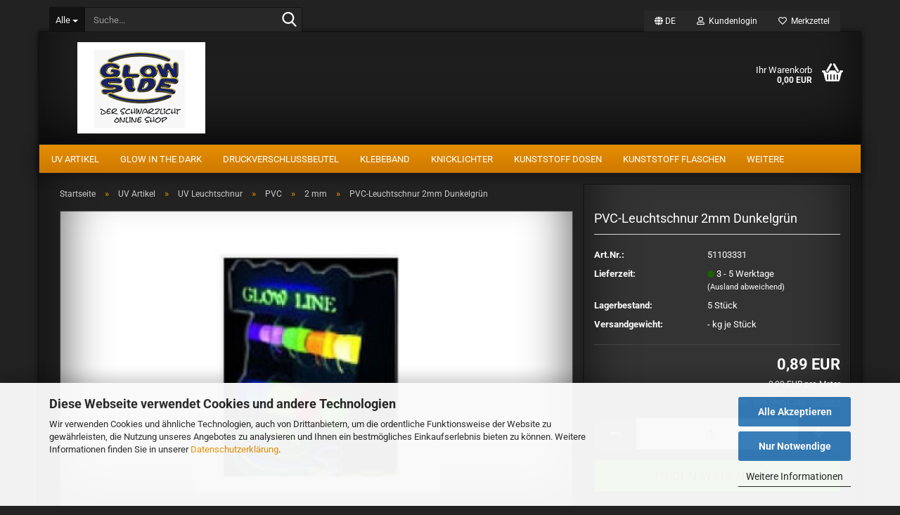

--- FILE ---
content_type: text/html; charset=utf-8
request_url: https://www.glow-side.com/PVC-Leuchtschnur-2mm-Dunkelgruen.html
body_size: 20470
content:





	<!DOCTYPE html>
	<html xmlns="http://www.w3.org/1999/xhtml" dir="ltr" lang="de">
		
			<head>
				
					
					<!--

					=========================================================
					Shopsoftware by Gambio GmbH (c) 2005-2023 [www.gambio.de]
					=========================================================

					Gambio GmbH offers you highly scalable E-Commerce-Solutions and Services.
					The Shopsoftware is redistributable under the GNU General Public License (Version 2) [http://www.gnu.org/licenses/gpl-2.0.html].
					based on: E-Commerce Engine Copyright (c) 2006 xt:Commerce, created by Mario Zanier & Guido Winger and licensed under GNU/GPL.
					Information and contribution at http://www.xt-commerce.com

					=========================================================
					Please visit our website: www.gambio.de
					=========================================================

					-->
				

                
    

                    
                

				
					<meta name="viewport" content="width=device-width, initial-scale=1, minimum-scale=1.0" />
				

				
					<meta http-equiv="Content-Type" content="text/html; charset=utf-8" />
		<meta name="language" content="de" />
		<meta name='revisit-after' content='7 days' />
		<meta name="keywords" content="Schwarzlicht,Leuchtfarben,GlowintheDark,Tagesleuchtfarbe,Tagesleuchtpigmente,Nachleuchtfarben,Nachleuchtpigmente,Uv-Farben,Neonfarben,fluoreszierende Farben,Neon,Uv,fluoreszierend" />
		<title>PVC-Leuchtschnur 2mm Dunkelgrün</title>
		<meta property="og:title" content="PVC-Leuchtschnur 2mm Dunkelgr&uuml;n" />
		<meta property="og:site_name" content="Glow-Side.com * Der Schwarzlicht Online Shop" />
		<meta property="og:locale" content="de_DE" />
		<meta property="og:type" content="product" />
		<meta property="og:description" content="" />
		<meta property="og:image" content="https://www.glow-side.com/images/product_images/info_images/1022_0.jpg" />

				

								
									

				
					<base href="https://www.glow-side.com/" />
				

				
											
							<link rel="shortcut icon" href="https://www.glow-side.com/images/logos/favicon.ico" type="image/x-icon" />
						
									

				
									

				
											
							<link id="main-css" type="text/css" rel="stylesheet" href="public/theme/styles/system/main.min.css?bust=1769090646" />
						
									

				
					<meta name="robots" content="index,follow" />
		<link rel="canonical" href="https://www.glow-side.com/PVC-Leuchtschnur-2mm-Dunkelgruen.html?language=de" />
		<meta property="og:url" content="https://www.glow-side.com/PVC-Leuchtschnur-2mm-Dunkelgruen.html?language=de">
		<link rel="alternate" hreflang="x-default" href="https://www.glow-side.com/PVC-Leuchtschnur-2mm-Dunkelgruen.html?language=de" />
		<link rel="alternate" hreflang="en" href="https://www.glow-side.com/product-1022.html?language=en" />
		<link rel="alternate" hreflang="de" href="https://www.glow-side.com/PVC-Leuchtschnur-2mm-Dunkelgruen.html?language=de" />
		<script src="https://cdn.gambiohub.com/sdk/1.2.0/dist/bundle.js"></script><script>var payPalText = {"ecsNote":"Bitte w\u00e4hlen Sie ihre gew\u00fcnschte PayPal-Zahlungsweise.","paypalUnavailable":"PayPal steht f\u00fcr diese Transaktion im Moment nicht zur Verf\u00fcgung.","errorContinue":"weiter","continueToPayPal":"Weiter mit","errorCheckData":"Es ist ein Fehler aufgetreten. Bitte \u00fcberpr\u00fcfen Sie Ihre Eingaben."};var payPalButtonSettings = {"env":"live","commit":false,"style":{"label":"checkout","shape":"pill","color":"blue","layout":"vertical","tagline":false},"locale":"","fundingCardAllowed":true,"fundingELVAllowed":true,"fundingCreditAllowed":false,"createPaymentUrl":"https:\/\/www.glow-side.com\/shop.php?do=PayPalHub\/CreatePayment&initiator=ecs","authorizedPaymentUrl":"https:\/\/www.glow-side.com\/shop.php?do=PayPalHub\/AuthorizedPayment&initiator=ecs","checkoutUrl":"https:\/\/www.glow-side.com\/shop.php?do=PayPalHub\/RedirectGuest","useVault":false,"usePayNow":false,"jssrc":"https:\/\/www.paypal.com\/sdk\/js?client-id=AVEjCpwSc-e9jOY8dHKoTUckaKtPo0shiwe_T2rKtxp30K4TYGRopYjsUS6Qmkj6bILd7Nt72pbMWCXe&commit=false&intent=capture&components=buttons%2Cmarks%2Cmessages%2Cfunding-eligibility%2Cgooglepay%2Capplepay%2Ccard-fields&integration-date=2021-11-25&enable-funding=paylater&merchant-id=QEDRPB8HB7TZW&currency=EUR","partnerAttributionId":"GambioGmbH_Cart_Hub_PPXO","createOrderUrl":"https:\/\/www.glow-side.com\/shop.php?do=PayPalHub\/CreateOrder&initiator=ecs","getOrderUrl":"https:\/\/www.glow-side.com\/shop.php?do=PayPalHub\/GetOrder","approvedOrderUrl":"https:\/\/www.glow-side.com\/shop.php?do=PayPalHub\/ApprovedOrder&initiator=ecs","paymentApproved":false,"developmentMode":false,"cartAmount":0};var jsShoppingCart = {"languageCode":"de","verifySca":"https:\/\/www.glow-side.com\/shop.php?do=PayPalHub\/VerifySca","totalAmount":"0.00","currency":"EUR","env":"live","commit":false,"style":{"label":"checkout","shape":"pill","color":"blue","layout":"vertical","tagline":false},"locale":"","fundingCardAllowed":true,"fundingELVAllowed":true,"fundingCreditAllowed":false,"createPaymentUrl":"https:\/\/www.glow-side.com\/shop.php?do=PayPalHub\/CreatePayment&initiator=ecs","authorizedPaymentUrl":"https:\/\/www.glow-side.com\/shop.php?do=PayPalHub\/AuthorizedPayment&initiator=ecs","checkoutUrl":"https:\/\/www.glow-side.com\/shop.php?do=PayPalHub\/RedirectGuest","useVault":false,"usePayNow":false,"jssrc":"https:\/\/www.paypal.com\/sdk\/js?client-id=AVEjCpwSc-e9jOY8dHKoTUckaKtPo0shiwe_T2rKtxp30K4TYGRopYjsUS6Qmkj6bILd7Nt72pbMWCXe&commit=false&intent=capture&components=buttons%2Cmarks%2Cmessages%2Cfunding-eligibility%2Cgooglepay%2Capplepay%2Ccard-fields&integration-date=2021-11-25&enable-funding=paylater&merchant-id=QEDRPB8HB7TZW&currency=EUR","partnerAttributionId":"GambioGmbH_Cart_Hub_PPXO","createOrderUrl":"https:\/\/www.glow-side.com\/shop.php?do=PayPalHub\/CreateOrder&initiator=ecs","getOrderUrl":"https:\/\/www.glow-side.com\/shop.php?do=PayPalHub\/GetOrder","approvedOrderUrl":"https:\/\/www.glow-side.com\/shop.php?do=PayPalHub\/ApprovedOrder&initiator=ecs","paymentApproved":false,"developmentMode":false,"cartAmount":0};var payPalBannerSettings = {"useVault":false,"usePayNow":false,"jssrc":"https:\/\/www.paypal.com\/sdk\/js?client-id=AVEjCpwSc-e9jOY8dHKoTUckaKtPo0shiwe_T2rKtxp30K4TYGRopYjsUS6Qmkj6bILd7Nt72pbMWCXe&commit=false&intent=capture&components=buttons%2Cmarks%2Cmessages%2Cfunding-eligibility%2Cgooglepay%2Capplepay%2Ccard-fields&integration-date=2021-11-25&enable-funding=paylater&merchant-id=QEDRPB8HB7TZW&currency=EUR","partnerAttributionId":"GambioGmbH_Cart_Hub_PPXO","positions":{"cartBottom":{"placement":"cart","style":{"layout":"text","logo":{"type":"primary"},"text":{"color":"white"},"color":"blue","ratio":"1x1"}},"product":{"placement":"product","style":{"layout":"text","logo":{"type":"primary"},"text":{"color":"white"},"color":"blue","ratio":"1x1"}}},"currency":"EUR","cartAmount":0,"productsPrice":0.89};</script><script id="paypalconsent" type="application/json">{"purpose_id":null}</script><script src="GXModules/Gambio/Hub/Shop/Javascript/PayPalLoader-bust_1769090555.js" async></script><link rel="stylesheet" href="https://cdn.gambiohub.com/sdk/1.2.0/dist/css/gambio_hub.css">
				

				
									
			</head>
		
		
			<body class="page-product-info"
				  data-gambio-namespace="https://www.glow-side.com/public/theme/javascripts/system"
				  data-jse-namespace="https://www.glow-side.com/JSEngine/build"
				  data-gambio-controller="initialize"
				  data-gambio-widget="input_number responsive_image_loader transitions header image_maps modal history dropdown core_workarounds anchor"
				  data-input_number-separator=","
					>

				
					
				

				
									

				
									
		




	



	
		<div id="outer-wrapper" >
			
				<header id="header" class="navbar">
					
	





	<div id="topbar-container">
						
		
					

		
			<div class="navbar-topbar">
				
					<nav data-gambio-widget="menu link_crypter" data-menu-switch-element-position="false" data-menu-events='{"desktop": ["click"], "mobile": ["click"]}' data-menu-ignore-class="dropdown-menu">
						<ul class="nav navbar-nav navbar-right" data-menu-replace="partial">

                            <li class="navbar-topbar-item">
                                <ul id="secondaryNavigation" class="nav navbar-nav ignore-menu">
                                                                    </ul>

                                <script id="secondaryNavigation-menu-template" type="text/mustache">
                                    
                                        <ul id="secondaryNavigation" class="nav navbar-nav">
                                            <li v-for="(item, index) in items" class="navbar-topbar-item hidden-xs content-manager-item">
                                                <a href="javascript:;" :title="item.title" @click="goTo(item.content)">
                                                    <span class="fa fa-arrow-circle-right visble-xs-block"></span>
                                                    {{item.title}}
                                                </a>
                                            </li>
                                        </ul>
                                    
                                </script>
                            </li>

							
															

							
															

							
															

							
															

							
															

															<li class="dropdown navbar-topbar-item first">

									
																					
												<a href="#" aria-label="Sprache auswählen" title="Sprache auswählen" class="dropdown-toggle" data-toggle-hover="dropdown" role="button">

													
														<span class="language-code hidden-xs">
																															
																	<span class="fa fa-globe"></span>
																
																														de
														</span>
													

													
														<span class="visible-xs-block">
																															
																	<span class="fa fa-globe"></span>
																
																														&nbsp;Sprache
														</span>
													
												</a>
											
																			

									<ul class="level_2 dropdown-menu ignore-menu arrow-top">
										<li class="arrow"></li>
										<li>
											
												<form action="/PVC-Leuchtschnur-2mm-Dunkelgruen.html" method="POST" class="form-horizontal">

													
																													
																<div class="form-group">
																	<label style="display: inline">Sprache auswählen
																	    
	<select name="language" class="form-control">
					
				<option value="de" selected="selected">Deutsch</option>
			
					
				<option value="en">English</option>
			
			</select>

                                                                    </label>
																</div>
															
																											

													
																											

													
																											

													
														<div class="dropdown-footer row">
															<input type="submit" class="btn btn-primary btn-block" value="Speichern" title="Speichern" />
														</div>
													

													

												</form>
											
										</li>
									</ul>
								</li>
							
							
																	
										<li class="dropdown navbar-topbar-item">
											<a title="Anmeldung" href="/PVC-Leuchtschnur-2mm-Dunkelgruen.html#" class="dropdown-toggle" data-toggle-hover="dropdown" role="button" aria-label="Kundenlogin">
												
																											
															<span class="fa fa-user-o"></span>
														
																									

												&nbsp;Kundenlogin
											</a>
											




	<ul class="dropdown-menu dropdown-menu-login arrow-top">
		
			<li class="arrow"></li>
		
		
		
			<li class="dropdown-header hidden-xs">Kundenlogin</li>
		
		
		
			<li>
				<form action="https://www.glow-side.com/login.php?action=process" method="post" class="form-horizontal">
					<input type="hidden" name="return_url" value="https://www.glow-side.com/PVC-Leuchtschnur-2mm-Dunkelgruen.html">
					<input type="hidden" name="return_url_hash" value="115d99445c7365cf0222984f08f31c0b04010c8c50361b3135308c79d1c44fc3">
					
						<div class="form-group">
                            <label for="box-login-dropdown-login-username" class="form-control sr-only">E-Mail</label>
							<input
                                autocomplete="username"
                                type="email"
                                id="box-login-dropdown-login-username"
                                class="form-control"
                                placeholder="E-Mail"
                                name="email_address"
                                oninput="this.setCustomValidity('')"
                                oninvalid="this.setCustomValidity('Bitte geben Sie eine korrekte Emailadresse ein')"
                            />
						</div>
					
					
                        <div class="form-group password-form-field" data-gambio-widget="show_password">
                            <label for="box-login-dropdown-login-password" class="form-control sr-only">Passwort</label>
                            <input autocomplete="current-password" type="password" id="box-login-dropdown-login-password" class="form-control" placeholder="Passwort" name="password" />
                            <button class="btn show-password hidden" type="button">
                                <i class="fa fa-eye" aria-hidden="true"></i>
                                <span class="sr-only">Toggle Password View</span>
                            </button>
                        </div>
					
					
						<div class="dropdown-footer row">
							
	
								
									<input type="submit" class="btn btn-primary btn-block" value="Anmelden" />
								
								<ul>
									
										<li>
											<a title="Konto erstellen" href="https://www.glow-side.com/shop.php?do=CreateRegistree">
												Konto erstellen
											</a>
										</li>
									
									
										<li>
											<a title="Passwort vergessen?" href="https://www.glow-side.com/password_double_opt.php">
												Passwort vergessen?
											</a>
										</li>
									
								</ul>
							
	

	
						</div>
					
				</form>
			</li>
		
	</ul>


										</li>
									
															

							
																	
										<li class="navbar-topbar-item">
											<a href="https://www.glow-side.com/wish_list.php" title="Merkzettel anzeigen" aria-label="Merkzettel">
												
																											
															<span class="fa fa-heart-o"></span>
														
																									

												&nbsp;Merkzettel
											</a>
										</li>
									
															

							
						</ul>
					</nav>
				
			</div>
		
	</div>




	<div class="inside">

		<div class="row">

		
												
			<div class="navbar-header" data-gambio-widget="mobile_menu">
									
							
		<div id="navbar-brand" class="navbar-brand">
			<a href="https://www.glow-side.com/" title="Glow-Side.com * Der Schwarzlicht Online Shop">
				<img id="main-header-logo" class="img-responsive" src="https://www.glow-side.com/images/logos/shop-logo_logo.gif" alt="Glow-Side.com * Der Schwarzlicht Online Shop-Logo">
			</a>
		</div>
	
					
								
					
	
	
			
	
		<button type="button" class="navbar-toggle" aria-label="navigationbar toggle button" data-mobile_menu-target="#categories .navbar-collapse"
		        data-mobile_menu-body-class="categories-open" data-mobile_menu-toggle-content-visibility>
			<img src="public/theme/images/svgs/bars.svg" class="gx-menu svg--inject" alt="menu bars icon">
		</button>
	
	
	
		<button type="button" class="navbar-toggle cart-icon" data-mobile_menu-location="shopping_cart.php">
			<img src="public/theme/images/svgs/basket.svg" class="gx-cart-basket svg--inject" alt="shopping cart icon">
			<span class="cart-products-count hidden">
				0
			</span>
		</button>
	
	
			
			<button type="button" class="navbar-toggle" aria-label="searchbar toggle button" data-mobile_menu-target=".navbar-search" data-mobile_menu-body-class="search-open"
					data-mobile_menu-toggle-content-visibility>
				<img src="public/theme/images/svgs/search.svg" class="gx-search svg--inject" alt="search icon">
			</button>
		
	
				
			</div>
		

		
							






	<div class="navbar-search collapse">

		
						<p class="navbar-search-header dropdown-header">Suche</p>
		

		
			<form role="search" action="advanced_search_result.php" method="get" data-gambio-widget="live_search">

				<div class="navbar-search-input-group input-group">
					<div class="navbar-search-input-group-btn input-group-btn custom-dropdown" data-dropdown-trigger-change="false" data-dropdown-trigger-no-change="false">

						
							<button aria-label="Suche..." type="button" class="btn btn-default dropdown-toggle" data-toggle="dropdown" aria-haspopup="true" aria-expanded="false">
								<span class="dropdown-name">Alle</span> <span class="caret"></span>
							</button>
						

						
															
									<ul class="dropdown-menu">
																				
												<li><a href="#" data-rel="0">Alle</a></li>
											
																							
													<li><a href="#" data-rel="501">UV Artikel</a></li>
												
																							
													<li><a href="#" data-rel="46">Glow In The Dark</a></li>
												
																							
													<li><a href="#" data-rel="458">Druckverschlussbeutel</a></li>
												
																							
													<li><a href="#" data-rel="133">Klebeband</a></li>
												
																							
													<li><a href="#" data-rel="65">Knicklichter</a></li>
												
																							
													<li><a href="#" data-rel="108">Kunststoff Dosen</a></li>
												
																							
													<li><a href="#" data-rel="417">Kunststoff Flaschen</a></li>
												
																							
													<li><a href="#" data-rel="92">Lichttechnik</a></li>
												
																							
													<li><a href="#" data-rel="136">Partyzubehör</a></li>
												
																							
													<li><a href="#" data-rel="130">Sicherheitstechnik</a></li>
												
																														</ul>
								
													

						
															
                                    <label for="top-search-button-categories-id" class="sr-only">Alle</label>
									<select id="top-search-button-categories-id" name="categories_id">
										<option value="0">Alle</option>
																																	
													<option value="501">UV Artikel</option>
												
																							
													<option value="46">Glow In The Dark</option>
												
																							
													<option value="458">Druckverschlussbeutel</option>
												
																							
													<option value="133">Klebeband</option>
												
																							
													<option value="65">Knicklichter</option>
												
																							
													<option value="108">Kunststoff Dosen</option>
												
																							
													<option value="417">Kunststoff Flaschen</option>
												
																							
													<option value="92">Lichttechnik</option>
												
																							
													<option value="136">Partyzubehör</option>
												
																							
													<option value="130">Sicherheitstechnik</option>
												
																														</select>
								
													

					</div>
					<input type="text" id="search-field-input" name="keywords" placeholder="Suche..." class="form-control search-input" autocomplete="off" />
					
					<button aria-label="Suche..." type="submit" class="form-control-feedback">
						<img src="public/theme/images/svgs/search.svg" class="gx-search-input svg--inject" alt="search icon">
					</button>
					

                    <label for="search-field-input" class="control-label sr-only">Suche...</label>
					

				</div>


									<input type="hidden" value="1" name="inc_subcat" />
				
				
					<div class="navbar-search-footer visible-xs-block">
						
							<button class="btn btn-primary btn-block" type="submit">
								Suche...
							</button>
						
						
							<a href="advanced_search.php" class="btn btn-default btn-block" title="Erweiterte Suche">
								Erweiterte Suche
							</a>
						
					</div>
				

				<div class="search-result-container"></div>

			</form>
		
	</div>


					

		
							
					
	<div class="custom-container">
		
			<div class="inside">
				
											
							<!--&nbsp;-->
						
									
			</div>
		
	</div>
				
					

		
    		<!-- layout_header honeygrid -->
							
					


	<nav id="cart-container" class="navbar-cart" data-gambio-widget="menu cart_dropdown" data-menu-switch-element-position="false">
		
			<ul class="cart-container-inner">
				
					<li>
						<a href="https://www.glow-side.com/shopping_cart.php" class="dropdown-toggle">
							
								<img src="public/theme/images/svgs/basket.svg" alt="shopping cart icon" class="gx-cart-basket svg--inject">
								<span class="cart">
									Ihr Warenkorb<br />
									<span class="products">
										0,00 EUR
									</span>
								</span>
							
							
																	<span class="cart-products-count hidden">
										
									</span>
															
						</a>

						
							



	<ul class="dropdown-menu arrow-top cart-dropdown cart-empty">
		
			<li class="arrow"></li>
		
	
		
					
	
		
            <script>
            function ga4ViewCart() {
                console.log('GA4 is disabled');
            }
        </script>
    
			<li class="cart-dropdown-inside">
		
				
									
				
									
						<div class="cart-empty">
							Sie haben noch keine Artikel in Ihrem Warenkorb.
						</div>
					
								
			</li>
		
	</ul>
						
					</li>
				
			</ul>
		
	</nav>

				
					

		</div>

	</div>









	<noscript>
		<div class="alert alert-danger noscript-notice" role="alert">
			JavaScript ist in Ihrem Browser deaktiviert. Aktivieren Sie JavaScript, um alle Funktionen des Shops nutzen und alle Inhalte sehen zu können.
		</div>
	</noscript>



			
						


	<div id="categories">
		<div class="navbar-collapse collapse">
			
				<nav class="navbar-default navbar-categories" data-gambio-widget="menu">
					
						<ul class="level-1 nav navbar-nav">
                             
															
									<li class="dropdown level-1-child" data-id="501">
										
											<a class="dropdown-toggle" href="https://www.glow-side.com/uv-artikel/" title="UV Artikel">
												
													UV Artikel
												
																							</a>
										
										
										
																							
													<ul data-level="2" class="level-2 dropdown-menu dropdown-menu-child">
														
															<li class="enter-category hidden-sm hidden-md hidden-lg show-more">
																
																	<a class="dropdown-toggle" href="https://www.glow-side.com/uv-artikel/" title="UV Artikel">
																		
																			UV Artikel anzeigen
																		
																	</a>
																
															</li>
														
														
																																																																																																																																																																																																																																																																																																																																																																																																																																																																																																																																																																																							
																													
																															
																	<li class="dropdown level-2-child">
																		<a href="https://www.glow-side.com/uv-artikel/UV-Dekomaterial/" title="UV Dekomaterial">
																			UV Dekomaterial
																		</a>
																																					<ul  data-level="3" class="level-3 dropdown-menu dropdown-menu-child">
																				<li class="enter-category">
																					<a href="https://www.glow-side.com/uv-artikel/UV-Dekomaterial/" title="UV Dekomaterial" class="dropdown-toggle">
																						UV Dekomaterial anzeigen
																					</a>
																				</li>
																																									
																						<li class="level-3-child">
																							<a href="https://www.glow-side.com/uv-artikel/UV-Dekomaterial/Kreide-Marker/" title="Kreide Marker">
																								Kreide Marker
																							</a>
																						</li>
																					
																																									
																						<li class="level-3-child">
																							<a href="https://www.glow-side.com/uv-artikel/UV-Dekomaterial/Leucht-Papier/" title="Leucht Papier">
																								Leucht Papier
																							</a>
																						</li>
																					
																																									
																						<li class="level-3-child">
																							<a href="https://www.glow-side.com/uv-artikel/UV-Dekomaterial/Luftballons/" title="Luftballons">
																								Luftballons
																							</a>
																						</li>
																					
																																									
																						<li class="level-3-child">
																							<a href="https://www.glow-side.com/uv-artikel/UV-Dekomaterial/Wolle---Tuell/" title="Wolle / Tüll">
																								Wolle / Tüll
																							</a>
																						</li>
																					
																																									
																						<li class="level-3-child">
																							<a href="https://www.glow-side.com/uv-artikel/UV-Dekomaterial/Verschiedenes/" title="Verschiedenes">
																								Verschiedenes
																							</a>
																						</li>
																					
																																							</ul>
																																			</li>
																
																															
																	<li class="dropdown level-2-child">
																		<a href="https://www.glow-side.com/uv-artikel/UV-Farben/" title="UV Farben">
																			UV Farben
																		</a>
																																					<ul  data-level="3" class="level-3 dropdown-menu dropdown-menu-child">
																				<li class="enter-category">
																					<a href="https://www.glow-side.com/uv-artikel/UV-Farben/" title="UV Farben" class="dropdown-toggle">
																						UV Farben anzeigen
																					</a>
																				</li>
																																									
																						<li class="level-3-child">
																							<a href="https://www.glow-side.com/uv-artikel/UV-Farben/Leuchtfarben/" title="Leuchtfarben">
																								Leuchtfarben
																							</a>
																						</li>
																					
																																									
																						<li class="level-3-child">
																							<a href="https://www.glow-side.com/uv-artikel/UV-Farben/Leucht-Spray/" title="Leucht Spray">
																								Leucht Spray
																							</a>
																						</li>
																					
																																									
																						<li class="level-3-child">
																							<a href="https://www.glow-side.com/uv-artikel/UV-Farben/Graffiti-Art-Spray/" title="Graffiti-Art Spray">
																								Graffiti-Art Spray
																							</a>
																						</li>
																					
																																									
																						<li class="level-3-child">
																							<a href="https://www.glow-side.com/uv-artikel/UV-Farben/Textilfarben/" title="Textilfarben">
																								Textilfarben
																							</a>
																						</li>
																					
																																									
																						<li class="level-3-child">
																							<a href="https://www.glow-side.com/uv-artikel/UV-Farben/Stempelfarben/" title="Stempelfarben">
																								Stempelfarben
																							</a>
																						</li>
																					
																																									
																						<li class="level-3-child">
																							<a href="https://www.glow-side.com/uv-artikel/UV-Farben/Window-Colors/" title="Window Colors">
																								Window Colors
																							</a>
																						</li>
																					
																																									
																						<li class="level-3-child">
																							<a href="https://www.glow-side.com/uv-artikel/UV-Farben/Sonstige/" title="Sonstige">
																								Sonstige
																							</a>
																						</li>
																					
																																							</ul>
																																			</li>
																
																															
																	<li class="dropdown level-2-child">
																		<a href="https://www.glow-side.com/uv-artikel/UV-Farbpigmente/" title="UV Farbpigmente">
																			UV Farbpigmente
																		</a>
																																					<ul  data-level="3" class="level-3 dropdown-menu dropdown-menu-child">
																				<li class="enter-category">
																					<a href="https://www.glow-side.com/uv-artikel/UV-Farbpigmente/" title="UV Farbpigmente" class="dropdown-toggle">
																						UV Farbpigmente anzeigen
																					</a>
																				</li>
																																									
																						<li class="level-3-child">
																							<a href="https://www.glow-side.com/uv-artikel/UV-Farbpigmente/-unsichtbare--Pigmente/" title="unsichtbare Pigmente">
																								"unsichtbare" Pigmente
																							</a>
																						</li>
																					
																																									
																						<li class="level-3-child">
																							<a href="https://www.glow-side.com/uv-artikel/UV-Farbpigmente/HL-Nachleucht-Pigmente/" title="HL Nachleucht-Pigmente">
																								HL Nachleucht-Pigmente
																							</a>
																						</li>
																					
																																							</ul>
																																			</li>
																
																															
																	<li class="level-2-child">
																		<a href="https://www.glow-side.com/uv-artikel/UV-Granulat/" title="UV Granulat">
																			UV Granulat
																		</a>
																																			</li>
																
																															
																	<li class="level-2-child">
																		<a href="https://www.glow-side.com/uv-artikel/uv-konfetti/" title="UV Konfetti">
																			UV Konfetti
																		</a>
																																			</li>
																
																															
																	<li class="dropdown level-2-child">
																		<a href="https://www.glow-side.com/uv-artikel/UV-Leuchtschnur/" title="UV Leuchtschnur">
																			UV Leuchtschnur
																		</a>
																																					<ul  data-level="3" class="level-3 dropdown-menu dropdown-menu-child">
																				<li class="enter-category">
																					<a href="https://www.glow-side.com/uv-artikel/UV-Leuchtschnur/" title="UV Leuchtschnur" class="dropdown-toggle">
																						UV Leuchtschnur anzeigen
																					</a>
																				</li>
																																									
																						<li class="level-3-child">
																							<a href="https://www.glow-side.com/uv-artikel/UV-Leuchtschnur/naturfaser-schwer-entflammbar/" title="Naturfaser schwer entflammbar">
																								Naturfaser schwer entflammbar
																							</a>
																						</li>
																					
																																									
																						<li class="level-3-child">
																							<a href="https://www.glow-side.com/uv-artikel/UV-Leuchtschnur/PVC/" title="PVC">
																								PVC
																							</a>
																						</li>
																					
																																							</ul>
																																			</li>
																
																															
																	<li class="dropdown level-2-child">
																		<a href="https://www.glow-side.com/uv-artikel/UV-Lichttechnik/" title="UV Lichttechnik">
																			UV Lichttechnik
																		</a>
																																					<ul  data-level="3" class="level-3 dropdown-menu dropdown-menu-child">
																				<li class="enter-category">
																					<a href="https://www.glow-side.com/uv-artikel/UV-Lichttechnik/" title="UV Lichttechnik" class="dropdown-toggle">
																						UV Lichttechnik anzeigen
																					</a>
																				</li>
																																									
																						<li class="level-3-child">
																							<a href="https://www.glow-side.com/uv-artikel/UV-Lichttechnik/Geldscheinpruefer/" title="Geldscheinprüfer">
																								Geldscheinprüfer
																							</a>
																						</li>
																					
																																									
																						<li class="level-3-child">
																							<a href="https://www.glow-side.com/uv-artikel/UV-Lichttechnik/UV-Burner/" title="UV Burner">
																								UV Burner
																							</a>
																						</li>
																					
																																									
																						<li class="level-3-child">
																							<a href="https://www.glow-side.com/uv-artikel/UV-Lichttechnik/UV-Sets/" title="UV Sets">
																								UV Sets
																							</a>
																						</li>
																					
																																									
																						<li class="level-3-child">
																							<a href="https://www.glow-side.com/uv-artikel/UV-Lichttechnik/UV-Leuchtmittel/" title="UV Leuchtmittel">
																								UV Leuchtmittel
																							</a>
																						</li>
																					
																																									
																						<li class="level-3-child">
																							<a href="https://www.glow-side.com/uv-artikel/UV-Lichttechnik/Halterungen/" title="Halterungen">
																								Halterungen
																							</a>
																						</li>
																					
																																							</ul>
																																			</li>
																
																															
																	<li class="dropdown level-2-child">
																		<a href="https://www.glow-side.com/uv-artikel/UV-Schminke/" title="UV Schminke">
																			UV Schminke
																		</a>
																																					<ul  data-level="3" class="level-3 dropdown-menu dropdown-menu-child">
																				<li class="enter-category">
																					<a href="https://www.glow-side.com/uv-artikel/UV-Schminke/" title="UV Schminke" class="dropdown-toggle">
																						UV Schminke anzeigen
																					</a>
																				</li>
																																									
																						<li class="level-3-child">
																							<a href="https://www.glow-side.com/uv-artikel/UV-Schminke/UV-Body-Paint/" title="UV-Body Paint">
																								UV-Body Paint
																							</a>
																						</li>
																					
																																									
																						<li class="level-3-child">
																							<a href="https://www.glow-side.com/uv-artikel/UV-Schminke/UV-Haargel/" title="UV-Haargel">
																								UV-Haargel
																							</a>
																						</li>
																					
																																									
																						<li class="level-3-child">
																							<a href="https://www.glow-side.com/uv-artikel/UV-Schminke/UV-Lippenstift/" title="UV-Lippenstift">
																								UV-Lippenstift
																							</a>
																						</li>
																					
																																									
																						<li class="level-3-child">
																							<a href="https://www.glow-side.com/uv-artikel/UV-Schminke/UV-Nagellack/" title="UV-Nagellack">
																								UV-Nagellack
																							</a>
																						</li>
																					
																																							</ul>
																																			</li>
																
																															
																	<li class="level-2-child">
																		<a href="https://www.glow-side.com/uv-artikel/UV-Seifeneffekt/" title="UV Seifeneffekt">
																			UV Seifeneffekt
																		</a>
																																			</li>
																
																													
																												
														
															<li class="enter-category hidden-more hidden-xs">
																<a class="dropdown-toggle col-xs-6"
																   href="https://www.glow-side.com/uv-artikel/"
																   title="UV Artikel">UV Artikel anzeigen</a>
							
																<span class="close-menu-container col-xs-6">
																	<span class="close-flyout">
																		<i class="fa fa-close"></i>
																	</span>
																</span>
															</li>
														
													
													</ul>
												
																					
										
									</li>
								
															
									<li class="dropdown level-1-child" data-id="46">
										
											<a class="dropdown-toggle" href="https://www.glow-side.com/Glow-In-The-Dark/" title="Glow In The Dark">
												
													Glow In The Dark
												
																							</a>
										
										
										
																							
													<ul data-level="2" class="level-2 dropdown-menu dropdown-menu-child">
														
															<li class="enter-category hidden-sm hidden-md hidden-lg show-more">
																
																	<a class="dropdown-toggle" href="https://www.glow-side.com/Glow-In-The-Dark/" title="Glow In The Dark">
																		
																			Glow In The Dark anzeigen
																		
																	</a>
																
															</li>
														
														
																																																																																																																																																																																																																																																																																																																																																																																																			
																													
																															
																	<li class="level-2-child">
																		<a href="https://www.glow-side.com/Glow-In-The-Dark/Farben/" title="Farben">
																			Farben
																		</a>
																																			</li>
																
																															
																	<li class="dropdown level-2-child">
																		<a href="https://www.glow-side.com/Glow-In-The-Dark/HL-Nachleucht-Pigmente-502/" title="HL Nachleucht-Pigmente">
																			HL Nachleucht-Pigmente
																		</a>
																																					<ul  data-level="3" class="level-3 dropdown-menu dropdown-menu-child">
																				<li class="enter-category">
																					<a href="https://www.glow-side.com/Glow-In-The-Dark/HL-Nachleucht-Pigmente-502/" title="HL Nachleucht-Pigmente" class="dropdown-toggle">
																						HL Nachleucht-Pigmente anzeigen
																					</a>
																				</li>
																																									
																						<li class="level-3-child">
																							<a href="https://www.glow-side.com/Glow-In-The-Dark/HL-Nachleucht-Pigmente-502/loesemittelfreie-Systeme-503/" title="lösemittelfreie Systeme">
																								lösemittelfreie Systeme
																							</a>
																						</li>
																					
																																									
																						<li class="level-3-child">
																							<a href="https://www.glow-side.com/Glow-In-The-Dark/HL-Nachleucht-Pigmente-502/loesemittelhaltige-Systeme-504/" title="lösemittelhaltige Systeme">
																								lösemittelhaltige Systeme
																							</a>
																						</li>
																					
																																							</ul>
																																			</li>
																
																															
																	<li class="level-2-child">
																		<a href="https://www.glow-side.com/Glow-In-The-Dark/Pflastersteine/" title="Pflastersteine">
																			Pflastersteine
																		</a>
																																			</li>
																
																															
																	<li class="level-2-child">
																		<a href="https://www.glow-side.com/Glow-In-The-Dark/Speed-Stacks/" title="Speed Stacks">
																			Speed Stacks
																		</a>
																																			</li>
																
																															
																	<li class="level-2-child">
																		<a href="https://www.glow-side.com/Glow-In-The-Dark/Tiere---Insekten/" title="Tiere & Insekten">
																			Tiere & Insekten
																		</a>
																																			</li>
																
																															
																	<li class="level-2-child">
																		<a href="https://www.glow-side.com/Glow-In-The-Dark/Verschiedenes-74/" title="Verschiedenes">
																			Verschiedenes
																		</a>
																																			</li>
																
																													
																												
														
															<li class="enter-category hidden-more hidden-xs">
																<a class="dropdown-toggle col-xs-6"
																   href="https://www.glow-side.com/Glow-In-The-Dark/"
																   title="Glow In The Dark">Glow In The Dark anzeigen</a>
							
																<span class="close-menu-container col-xs-6">
																	<span class="close-flyout">
																		<i class="fa fa-close"></i>
																	</span>
																</span>
															</li>
														
													
													</ul>
												
																					
										
									</li>
								
															
									<li class="level-1-child" data-id="458">
										
											<a class="dropdown-toggle" href="https://www.glow-side.com/Druckverschlussbeutel/" title="Druckverschlussbeutel">
												
													Druckverschlussbeutel
												
																							</a>
										
										
										
																					
										
									</li>
								
															
									<li class="level-1-child" data-id="133">
										
											<a class="dropdown-toggle" href="https://www.glow-side.com/Klebeband/" title="Klebeband">
												
													Klebeband
												
																							</a>
										
										
										
																					
										
									</li>
								
															
									<li class="dropdown level-1-child" data-id="65">
										
											<a class="dropdown-toggle" href="https://www.glow-side.com/Knicklichter/" title="Knicklichter">
												
													Knicklichter
												
																							</a>
										
										
										
																							
													<ul data-level="2" class="level-2 dropdown-menu dropdown-menu-child">
														
															<li class="enter-category hidden-sm hidden-md hidden-lg show-more">
																
																	<a class="dropdown-toggle" href="https://www.glow-side.com/Knicklichter/" title="Knicklichter">
																		
																			Knicklichter anzeigen
																		
																	</a>
																
															</li>
														
														
																																																																																																																																																																																																																																																																																																																																							
																													
																															
																	<li class="level-2-child">
																		<a href="https://www.glow-side.com/Knicklichter/Mini-Knicklichter/" title="Mini Knicklichter">
																			Mini Knicklichter
																		</a>
																																			</li>
																
																															
																	<li class="level-2-child">
																		<a href="https://www.glow-side.com/Knicklichter/Power-Knicklichter/" title="Power Knicklichter">
																			Power Knicklichter
																		</a>
																																			</li>
																
																															
																	<li class="level-2-child">
																		<a href="https://www.glow-side.com/Knicklichter/Arm-Knicklichter/" title="Armknicklichter 200x5 mm">
																			Armknicklichter 200x5 mm
																		</a>
																																			</li>
																
																															
																	<li class="level-2-child">
																		<a href="https://www.glow-side.com/Knicklichter/Monster-Knicklichter/" title="Monster Knicklichter">
																			Monster Knicklichter
																		</a>
																																			</li>
																
																															
																	<li class="dropdown level-2-child">
																		<a href="https://www.glow-side.com/Knicklichter/Fun-Knicklichter/" title="Fun Knicklichter">
																			Fun Knicklichter
																		</a>
																																					<ul  data-level="3" class="level-3 dropdown-menu dropdown-menu-child">
																				<li class="enter-category">
																					<a href="https://www.glow-side.com/Knicklichter/Fun-Knicklichter/" title="Fun Knicklichter" class="dropdown-toggle">
																						Fun Knicklichter anzeigen
																					</a>
																				</li>
																																									
																						<li class="level-3-child">
																							<a href="https://www.glow-side.com/Knicklichter/Fun-Knicklichter/Baelle/" title="Bälle">
																								Bälle
																							</a>
																						</li>
																					
																																									
																						<li class="level-3-child">
																							<a href="https://www.glow-side.com/Knicklichter/Fun-Knicklichter/Spassbrille/" title="Spaßbrille">
																								Spaßbrille
																							</a>
																						</li>
																					
																																							</ul>
																																			</li>
																
																													
																												
														
															<li class="enter-category hidden-more hidden-xs">
																<a class="dropdown-toggle col-xs-6"
																   href="https://www.glow-side.com/Knicklichter/"
																   title="Knicklichter">Knicklichter anzeigen</a>
							
																<span class="close-menu-container col-xs-6">
																	<span class="close-flyout">
																		<i class="fa fa-close"></i>
																	</span>
																</span>
															</li>
														
													
													</ul>
												
																					
										
									</li>
								
															
									<li class="dropdown level-1-child" data-id="108">
										
											<a class="dropdown-toggle" href="https://www.glow-side.com/Kunststoff-Dosen/" title="Kunststoff Dosen">
												
													Kunststoff Dosen
												
																							</a>
										
										
										
																							
													<ul data-level="2" class="level-2 dropdown-menu dropdown-menu-child">
														
															<li class="enter-category hidden-sm hidden-md hidden-lg show-more">
																
																	<a class="dropdown-toggle" href="https://www.glow-side.com/Kunststoff-Dosen/" title="Kunststoff Dosen">
																		
																			Kunststoff Dosen anzeigen
																		
																	</a>
																
															</li>
														
														
																																																																																																																																																																																																																																																																																																																																																																																																																																																																																																																											
																													
																															
																	<li class="level-2-child">
																		<a href="https://www.glow-side.com/Kunststoff-Dosen/15-ml/" title="15 ml">
																			15 ml
																		</a>
																																			</li>
																
																															
																	<li class="level-2-child">
																		<a href="https://www.glow-side.com/Kunststoff-Dosen/20-ml/" title="20 ml">
																			20 ml
																		</a>
																																			</li>
																
																															
																	<li class="level-2-child">
																		<a href="https://www.glow-side.com/Kunststoff-Dosen/35-ml/" title="35 ml">
																			35 ml
																		</a>
																																			</li>
																
																															
																	<li class="level-2-child">
																		<a href="https://www.glow-side.com/Kunststoff-Dosen/50-ml/" title="50 ml">
																			50 ml
																		</a>
																																			</li>
																
																															
																	<li class="level-2-child">
																		<a href="https://www.glow-side.com/Kunststoff-Dosen/100-ml-167/" title="100 ml">
																			100 ml
																		</a>
																																			</li>
																
																															
																	<li class="level-2-child">
																		<a href="https://www.glow-side.com/Kunststoff-Dosen/250-ml-165/" title="250 ml">
																			250 ml
																		</a>
																																			</li>
																
																															
																	<li class="level-2-child">
																		<a href="https://www.glow-side.com/Kunststoff-Dosen/500-ml/" title="500 ml">
																			500 ml
																		</a>
																																			</li>
																
																															
																	<li class="level-2-child">
																		<a href="https://www.glow-side.com/Kunststoff-Dosen/1000-ml/" title="1000 ml">
																			1000 ml
																		</a>
																																			</li>
																
																													
																												
														
															<li class="enter-category hidden-more hidden-xs">
																<a class="dropdown-toggle col-xs-6"
																   href="https://www.glow-side.com/Kunststoff-Dosen/"
																   title="Kunststoff Dosen">Kunststoff Dosen anzeigen</a>
							
																<span class="close-menu-container col-xs-6">
																	<span class="close-flyout">
																		<i class="fa fa-close"></i>
																	</span>
																</span>
															</li>
														
													
													</ul>
												
																					
										
									</li>
								
															
									<li class="dropdown level-1-child" data-id="417">
										
											<a class="dropdown-toggle" href="https://www.glow-side.com/Kunststoff-Flaschen/" title="Kunststoff Flaschen">
												
													Kunststoff Flaschen
												
																							</a>
										
										
										
																							
													<ul data-level="2" class="level-2 dropdown-menu dropdown-menu-child">
														
															<li class="enter-category hidden-sm hidden-md hidden-lg show-more">
																
																	<a class="dropdown-toggle" href="https://www.glow-side.com/Kunststoff-Flaschen/" title="Kunststoff Flaschen">
																		
																			Kunststoff Flaschen anzeigen
																		
																	</a>
																
															</li>
														
														
																																																																																																																																																			
																													
																															
																	<li class="dropdown level-2-child">
																		<a href="https://www.glow-side.com/Kunststoff-Flaschen/Natur/" title="Natur">
																			Natur
																		</a>
																																					<ul  data-level="3" class="level-3 dropdown-menu dropdown-menu-child">
																				<li class="enter-category">
																					<a href="https://www.glow-side.com/Kunststoff-Flaschen/Natur/" title="Natur" class="dropdown-toggle">
																						Natur anzeigen
																					</a>
																				</li>
																																									
																						<li class="level-3-child">
																							<a href="https://www.glow-side.com/Kunststoff-Flaschen/Natur/100-ml-495/" title="100 ml">
																								100 ml
																							</a>
																						</li>
																					
																																									
																						<li class="level-3-child">
																							<a href="https://www.glow-side.com/Kunststoff-Flaschen/Natur/250-ml-498/" title="250 ml">
																								250 ml
																							</a>
																						</li>
																					
																																									
																						<li class="level-3-child">
																							<a href="https://www.glow-side.com/Kunststoff-Flaschen/Natur/500-ml-499/" title="500 ml">
																								500 ml
																							</a>
																						</li>
																					
																																									
																						<li class="level-3-child">
																							<a href="https://www.glow-side.com/Kunststoff-Flaschen/Natur/1000-ml-500/" title="1000 ml">
																								1000 ml
																							</a>
																						</li>
																					
																																							</ul>
																																			</li>
																
																															
																	<li class="dropdown level-2-child">
																		<a href="https://www.glow-side.com/Kunststoff-Flaschen/Weiss-493/" title="Weiss">
																			Weiss
																		</a>
																																					<ul  data-level="3" class="level-3 dropdown-menu dropdown-menu-child">
																				<li class="enter-category">
																					<a href="https://www.glow-side.com/Kunststoff-Flaschen/Weiss-493/" title="Weiss" class="dropdown-toggle">
																						Weiss anzeigen
																					</a>
																				</li>
																																									
																						<li class="level-3-child">
																							<a href="https://www.glow-side.com/Kunststoff-Flaschen/Weiss-493/100-ml/" title="100 ml">
																								100 ml
																							</a>
																						</li>
																					
																																									
																						<li class="level-3-child">
																							<a href="https://www.glow-side.com/Kunststoff-Flaschen/Weiss-493/250-ml/" title="250 ml">
																								250 ml
																							</a>
																						</li>
																					
																																									
																						<li class="level-3-child">
																							<a href="https://www.glow-side.com/Kunststoff-Flaschen/Weiss-493/500-ml-419/" title="500 ml">
																								500 ml
																							</a>
																						</li>
																					
																																									
																						<li class="level-3-child">
																							<a href="https://www.glow-side.com/Kunststoff-Flaschen/Weiss-493/1000-ml-420/" title="1000 ml">
																								1000 ml
																							</a>
																						</li>
																					
																																							</ul>
																																			</li>
																
																													
																												
														
															<li class="enter-category hidden-more hidden-xs">
																<a class="dropdown-toggle col-xs-6"
																   href="https://www.glow-side.com/Kunststoff-Flaschen/"
																   title="Kunststoff Flaschen">Kunststoff Flaschen anzeigen</a>
							
																<span class="close-menu-container col-xs-6">
																	<span class="close-flyout">
																		<i class="fa fa-close"></i>
																	</span>
																</span>
															</li>
														
													
													</ul>
												
																					
										
									</li>
								
															
									<li class="dropdown level-1-child" data-id="92">
										
											<a class="dropdown-toggle" href="https://www.glow-side.com/Lichttechnik/" title="Lichttechnik">
												
													Lichttechnik
												
																							</a>
										
										
										
																							
													<ul data-level="2" class="level-2 dropdown-menu dropdown-menu-child">
														
															<li class="enter-category hidden-sm hidden-md hidden-lg show-more">
																
																	<a class="dropdown-toggle" href="https://www.glow-side.com/Lichttechnik/" title="Lichttechnik">
																		
																			Lichttechnik anzeigen
																		
																	</a>
																
															</li>
														
														
																																																																																																																																																																																																																																																																											
																													
																															
																	<li class="dropdown level-2-child">
																		<a href="https://www.glow-side.com/Lichttechnik/Leuchtmittel/" title="Leuchtmittel">
																			Leuchtmittel
																		</a>
																																					<ul  data-level="3" class="level-3 dropdown-menu dropdown-menu-child">
																				<li class="enter-category">
																					<a href="https://www.glow-side.com/Lichttechnik/Leuchtmittel/" title="Leuchtmittel" class="dropdown-toggle">
																						Leuchtmittel anzeigen
																					</a>
																				</li>
																																									
																						<li class="level-3-child">
																							<a href="https://www.glow-side.com/Lichttechnik/Leuchtmittel/Energiesparlampen/" title="Energiesparlampen">
																								Energiesparlampen
																							</a>
																						</li>
																					
																																									
																						<li class="level-3-child">
																							<a href="https://www.glow-side.com/Lichttechnik/Leuchtmittel/Lampen-nach-Sockel-sortiert/" title="Lampen nach Sockel sortiert">
																								Lampen nach Sockel sortiert
																							</a>
																						</li>
																					
																																									
																						<li class="level-3-child">
																							<a href="https://www.glow-side.com/Lichttechnik/Leuchtmittel/Leuchtstofflampen/" title="Leuchtstofflampen">
																								Leuchtstofflampen
																							</a>
																						</li>
																					
																																									
																						<li class="level-3-child">
																							<a href="https://www.glow-side.com/Lichttechnik/Leuchtmittel/UV-Lampen---UV-Roehren/" title="UV-Lampen / UV-Röhren">
																								UV-Lampen / UV-Röhren
																							</a>
																						</li>
																					
																																							</ul>
																																			</li>
																
																															
																	<li class="level-2-child">
																		<a href="https://www.glow-side.com/Lichttechnik/Stroboskope/" title="Stroboskope">
																			Stroboskope
																		</a>
																																			</li>
																
																															
																	<li class="dropdown level-2-child">
																		<a href="https://www.glow-side.com/Lichttechnik/Dekorative-Lampen/" title="Dekorative Lampen">
																			Dekorative Lampen
																		</a>
																																					<ul  data-level="3" class="level-3 dropdown-menu dropdown-menu-child">
																				<li class="enter-category">
																					<a href="https://www.glow-side.com/Lichttechnik/Dekorative-Lampen/" title="Dekorative Lampen" class="dropdown-toggle">
																						Dekorative Lampen anzeigen
																					</a>
																				</li>
																																									
																						<li class="level-3-child">
																							<a href="https://www.glow-side.com/Lichttechnik/Dekorative-Lampen/Effekt-Lampen/" title="Effekt Lampen">
																								Effekt Lampen
																							</a>
																						</li>
																					
																																							</ul>
																																			</li>
																
																															
																	<li class="dropdown level-2-child">
																		<a href="https://www.glow-side.com/Lichttechnik/LED-Artikel/" title="LED-Artikel">
																			LED-Artikel
																		</a>
																																					<ul  data-level="3" class="level-3 dropdown-menu dropdown-menu-child">
																				<li class="enter-category">
																					<a href="https://www.glow-side.com/Lichttechnik/LED-Artikel/" title="LED-Artikel" class="dropdown-toggle">
																						LED-Artikel anzeigen
																					</a>
																				</li>
																																									
																						<li class="level-3-child">
																							<a href="https://www.glow-side.com/Lichttechnik/LED-Artikel/led-aussenstrahler-smd-slim/" title="LED Außenstrahler SMD-Slim">
																								LED Außenstrahler SMD-Slim
																							</a>
																						</li>
																					
																																							</ul>
																																			</li>
																
																													
																												
														
															<li class="enter-category hidden-more hidden-xs">
																<a class="dropdown-toggle col-xs-6"
																   href="https://www.glow-side.com/Lichttechnik/"
																   title="Lichttechnik">Lichttechnik anzeigen</a>
							
																<span class="close-menu-container col-xs-6">
																	<span class="close-flyout">
																		<i class="fa fa-close"></i>
																	</span>
																</span>
															</li>
														
													
													</ul>
												
																					
										
									</li>
								
															
									<li class="dropdown level-1-child" data-id="136">
										
											<a class="dropdown-toggle" href="https://www.glow-side.com/Partyzubehoer/" title="Partyzubehör">
												
													Partyzubehör
												
																							</a>
										
										
										
																							
													<ul data-level="2" class="level-2 dropdown-menu dropdown-menu-child">
														
															<li class="enter-category hidden-sm hidden-md hidden-lg show-more">
																
																	<a class="dropdown-toggle" href="https://www.glow-side.com/Partyzubehoer/" title="Partyzubehör">
																		
																			Partyzubehör anzeigen
																		
																	</a>
																
															</li>
														
														
																																																																																																																																																																																																																																																																											
																													
																															
																	<li class="level-2-child">
																		<a href="https://www.glow-side.com/Partyzubehoer/Dekoration/" title="Dekoration">
																			Dekoration
																		</a>
																																			</li>
																
																															
																	<li class="dropdown level-2-child">
																		<a href="https://www.glow-side.com/Partyzubehoer/Knicklichter-153/" title="Knicklichter">
																			Knicklichter
																		</a>
																																					<ul  data-level="3" class="level-3 dropdown-menu dropdown-menu-child">
																				<li class="enter-category">
																					<a href="https://www.glow-side.com/Partyzubehoer/Knicklichter-153/" title="Knicklichter" class="dropdown-toggle">
																						Knicklichter anzeigen
																					</a>
																				</li>
																																									
																						<li class="level-3-child">
																							<a href="https://www.glow-side.com/Partyzubehoer/Knicklichter-153/Mini-Knicklichter-154/" title="Mini Knicklichter">
																								Mini Knicklichter
																							</a>
																						</li>
																					
																																									
																						<li class="level-3-child">
																							<a href="https://www.glow-side.com/Partyzubehoer/Knicklichter-153/Power-Knicklichter-156/" title="Power Knicklichter">
																								Power Knicklichter
																							</a>
																						</li>
																					
																																									
																						<li class="level-3-child">
																							<a href="https://www.glow-side.com/Partyzubehoer/Knicklichter-153/Arm-Knicklichter-160/" title="Arm Knicklichter">
																								Arm Knicklichter
																							</a>
																						</li>
																					
																																									
																						<li class="level-3-child">
																							<a href="https://www.glow-side.com/Partyzubehoer/Knicklichter-153/Monster-Knicklichter-155/" title="Monster Knicklichter">
																								Monster Knicklichter
																							</a>
																						</li>
																					
																																									
																						<li class="level-3-child">
																							<a href="https://www.glow-side.com/Partyzubehoer/Knicklichter-153/Fun-Knicklichter-157/" title="Fun Knicklichter">
																								Fun Knicklichter
																							</a>
																						</li>
																					
																																									
																						<li class="level-3-child">
																							<a href="https://www.glow-side.com/Partyzubehoer/Knicklichter-153/Gastro-Knicklichter-161/" title="Gastro Knicklichter">
																								Gastro Knicklichter
																							</a>
																						</li>
																					
																																									
																						<li class="level-3-child">
																							<a href="https://www.glow-side.com/Partyzubehoer/Knicklichter-153/Knicklichter-Zubehoer-162/" title="Knicklichter Zubehör">
																								Knicklichter Zubehör
																							</a>
																						</li>
																					
																																							</ul>
																																			</li>
																
																															
																	<li class="level-2-child">
																		<a href="https://www.glow-side.com/Partyzubehoer/Konfetti-Kanonen-459/" title="Konfetti Kanonen">
																			Konfetti Kanonen
																		</a>
																																			</li>
																
																															
																	<li class="level-2-child">
																		<a href="https://www.glow-side.com/Partyzubehoer/Seifeneffekt/" title="Seifeneffekt">
																			Seifeneffekt
																		</a>
																																			</li>
																
																													
																												
														
															<li class="enter-category hidden-more hidden-xs">
																<a class="dropdown-toggle col-xs-6"
																   href="https://www.glow-side.com/Partyzubehoer/"
																   title="Partyzubehör">Partyzubehör anzeigen</a>
							
																<span class="close-menu-container col-xs-6">
																	<span class="close-flyout">
																		<i class="fa fa-close"></i>
																	</span>
																</span>
															</li>
														
													
													</ul>
												
																					
										
									</li>
								
															
									<li class="level-1-child" data-id="130">
										
											<a class="dropdown-toggle" href="https://www.glow-side.com/Sicherheitstechnik/" title="Sicherheitstechnik">
												
													Sicherheitstechnik
												
																							</a>
										
										
										
																					
										
									</li>
								
														
							



	
					
				<li id="mainNavigation" class="custom custom-entries hidden-xs">
									</li>
			

            <script id="mainNavigation-menu-template" type="text/mustache">
                
				    <li id="mainNavigation" class="custom custom-entries hidden-xs">
                        <a v-for="(item, index) in items" href="javascript:;" @click="goTo(item.content)">
                            {{item.title}}
                        </a>
                    </li>
                
            </script>

						


							
							
								<li class="dropdown dropdown-more" style="display: none">
									<a class="dropdown-toggle" href="#" title="">
										Weitere
									</a>
									<ul class="level-2 dropdown-menu ignore-menu"></ul>
								</li>
							
			
						</ul>
					
				</nav>
			
		</div>
	</div>

		
					</header>
			

			
				
				

			
				<div id="wrapper">
					<div class="row">

						
							<div id="main">
								<div class="main-inside">
									
										
	
			<script type="application/ld+json">{"@context":"https:\/\/schema.org","@type":"BreadcrumbList","itemListElement":[{"@type":"ListItem","position":1,"name":"Startseite","item":"https:\/\/www.glow-side.com\/"},{"@type":"ListItem","position":2,"name":"UV Artikel","item":"https:\/\/www.glow-side.com\/uv-artikel\/"},{"@type":"ListItem","position":3,"name":"UV Leuchtschnur","item":"https:\/\/www.glow-side.com\/uv-artikel\/UV-Leuchtschnur\/"},{"@type":"ListItem","position":4,"name":"PVC","item":"https:\/\/www.glow-side.com\/uv-artikel\/UV-Leuchtschnur\/PVC\/"},{"@type":"ListItem","position":5,"name":"2 mm","item":"https:\/\/www.glow-side.com\/uv-artikel\/UV-Leuchtschnur\/PVC\/2-mm\/"},{"@type":"ListItem","position":6,"name":"PVC-Leuchtschnur 2mm Dunkelgr\u00fcn","item":"https:\/\/www.glow-side.com\/PVC-Leuchtschnur-2mm-Dunkelgruen.html"}]}</script>
	    
		<div id="breadcrumb_navi">
            				<span class="breadcrumbEntry">
													<a href="https://www.glow-side.com/" class="headerNavigation" >
								<span aria-label="Startseite">Startseite</span>
							</a>
											</span>
                <span class="breadcrumbSeparator"> &raquo; </span>            				<span class="breadcrumbEntry">
													<a href="https://www.glow-side.com/uv-artikel/" class="headerNavigation" >
								<span aria-label="UV Artikel">UV Artikel</span>
							</a>
											</span>
                <span class="breadcrumbSeparator"> &raquo; </span>            				<span class="breadcrumbEntry">
													<a href="https://www.glow-side.com/uv-artikel/UV-Leuchtschnur/" class="headerNavigation" >
								<span aria-label="UV Leuchtschnur">UV Leuchtschnur</span>
							</a>
											</span>
                <span class="breadcrumbSeparator"> &raquo; </span>            				<span class="breadcrumbEntry">
													<a href="https://www.glow-side.com/uv-artikel/UV-Leuchtschnur/PVC/" class="headerNavigation" >
								<span aria-label="PVC">PVC</span>
							</a>
											</span>
                <span class="breadcrumbSeparator"> &raquo; </span>            				<span class="breadcrumbEntry">
													<a href="https://www.glow-side.com/uv-artikel/UV-Leuchtschnur/PVC/2-mm/" class="headerNavigation" >
								<span aria-label="2 mm">2 mm</span>
							</a>
											</span>
                <span class="breadcrumbSeparator"> &raquo; </span>            				<span class="breadcrumbEntry">
													<span aria-label="PVC-Leuchtschnur 2mm Dunkelgrün">PVC-Leuchtschnur 2mm Dunkelgrün</span>
                        					</span>
                            		</div>
    


									

									
										<div id="shop-top-banner">
																					</div>
									

									




	
		
	

			<script type="application/ld+json">
			{"@context":"http:\/\/schema.org","@type":"Product","name":"PVC-Leuchtschnur 2mm Dunkelgr\u00fcn","description":"Schwarzlicht Leuchtschnur ist eine flexible, fluoreszierende Schnur aus weichem PVC Kunststoff, die unter Schwarzlicht intensiv farbig leuchtet.  Diese fluoreszierende PVC-Schnur ist vielseitig verwendbar- f&uuml;r sch&ouml;ne Dekos (siehe auch UV-aktive Wolle)   oder einfach in entsprechender Form auf einen Hintergrund kleben.  Die Schn&uuml;re sind ab 6mm innen Hohl (Schlauch)    Farben:  dunkelblau, dunkelgr&uuml;n, gelbgr&uuml;n, hellblau, hellgr&uuml;n, goldgelb, orange, pink, rot, violett, weiss    - Meterware -  &nbsp;  &nbsp;","image":["https:\/\/www.glow-side.com\/images\/product_images\/info_images\/1022_0.jpg"],"url":"https:\/\/www.glow-side.com\/PVC-Leuchtschnur-2mm-Dunkelgruen.html","itemCondition":"NewCondition","offers":{"@type":"Offer","availability":"InStock","price":"0.89","priceCurrency":"EUR","priceSpecification":{"@type":"http:\/\/schema.org\/UnitPriceSpecification","price":"0.89","priceCurrency":"EUR","valueAddedTaxIncluded":true,"referenceQuantity":{"@type":"QuantitativeValue","value":"1.0000","unitText":"Meter"}},"url":"https:\/\/www.glow-side.com\/PVC-Leuchtschnur-2mm-Dunkelgruen.html","priceValidUntil":"2100-01-01 00:00:00"},"model":"51103331","sku":"51103331"}
		</script>
		<div class="product-info product-info-default row">
		
		
			<div id="product_image_layer">
			
	<div class="product-info-layer-image">
		<div class="product-info-image-inside">
										


    		<script>
            
            window.addEventListener('DOMContentLoaded', function(){
				$.extend(true, $.magnificPopup.defaults, { 
					tClose: 'Schlie&szlig;en (Esc)', // Alt text on close button
					tLoading: 'L&auml;dt...', // Text that is displayed during loading. Can contain %curr% and %total% keys
					
					gallery: { 
						tPrev: 'Vorgänger (Linke Pfeiltaste)', // Alt text on left arrow
						tNext: 'Nachfolger (Rechte Pfeiltaste)', // Alt text on right arrow
						tCounter: '%curr% von %total%' // Markup for "1 of 7" counter
						
					}
				});
			});
            
		</script>
    



	
			
	
	<div>
		<div id="product-info-layer-image" class="swiper-container" data-gambio-_widget="swiper" data-swiper-target="" data-swiper-controls="#product-info-layer-thumbnails" data-swiper-slider-options='{"breakpoints": [], "initialSlide": 0, "pagination": ".js-product-info-layer-image-pagination", "nextButton": ".js-product-info-layer-image-button-next", "prevButton": ".js-product-info-layer-image-button-prev", "effect": "fade", "autoplay": null, "initialSlide": ""}' >
			<div class="swiper-wrapper" >
			
				
											
															
																	

								
																			
																					
																	

								
									
			<div class="swiper-slide" >
				<div class="swiper-slide-inside ">
									
						<img class="img-responsive"
                                loading="lazy"
																								src="images/product_images/popup_images/1022_0.jpg"
								 alt="PVC-Leuchtschnur 2mm Dunkelgrün"								 title="PVC-Leuchtschnur 2mm Dunkelgrün"								 data-magnifier-src="images/product_images/original_images/1022_0.jpg"						/>
					
							</div>
			</div>
	
								
													
									
			</div>
			
			
				<script type="text/mustache">
					<template>
						
							{{#.}}
								<div class="swiper-slide {{className}}">
									<div class="swiper-slide-inside">
										<img loading="lazy" {{{srcattr}}} alt="{{title}}" title="{{title}}" />
									</div>
								</div>
							{{/.}}
						
					</template>
				</script>
			
			
	</div>
	
	
			
	
	</div>
	
	
			

								</div>
	</div>

			

			</div>
					

		
			<div class="product-info-content col-xs-12" data-gambio-widget="cart_handler" data-cart_handler-page="product-info">

				
					<div class="row">
						
						
							<div class="product-info-title-mobile  col-xs-12 visible-xs-block visible-sm-block">
								
									<span>PVC-Leuchtschnur 2mm Dunkelgrün</span>
								

								
									<div>
																			</div>
								
							</div>
						

						
							
						

						
								
		<div class="product-info-stage col-xs-12 col-md-8 centered">

			<div id="image-collection-container">
					
		<div class="product-info-image has-zoom" data-gambio-widget="image_gallery magnifier" data-magnifier-target=".magnifier-target">
			<div class="product-info-image-inside">
				


    		<script>
            
            window.addEventListener('DOMContentLoaded', function(){
				$.extend(true, $.magnificPopup.defaults, { 
					tClose: 'Schlie&szlig;en (Esc)', // Alt text on close button
					tLoading: 'L&auml;dt...', // Text that is displayed during loading. Can contain %curr% and %total% keys
					
					gallery: { 
						tPrev: 'Vorgänger (Linke Pfeiltaste)', // Alt text on left arrow
						tNext: 'Nachfolger (Rechte Pfeiltaste)', // Alt text on right arrow
						tCounter: '%curr% von %total%' // Markup for "1 of 7" counter
						
					}
				});
			});
            
		</script>
    



	
			
	
	<div>
		<div id="product_image_swiper" class="swiper-container" data-gambio-widget="swiper" data-swiper-target="" data-swiper-controls="#product_thumbnail_swiper, #product_thumbnail_swiper_mobile" data-swiper-slider-options='{"breakpoints": [], "initialSlide": 0, "pagination": ".js-product_image_swiper-pagination", "nextButton": ".js-product_image_swiper-button-next", "prevButton": ".js-product_image_swiper-button-prev", "effect": "fade", "autoplay": null}' >
			<div class="swiper-wrapper" >
			
				
											
															
																	

								
																	

								
									
			<div class="swiper-slide" >
				<div class="swiper-slide-inside ">
									
						<a onclick="return false" href="images/product_images/original_images/1022_0.jpg" title="PVC-Leuchtschnur 2mm Dunkelgrün">
							<img class="img-responsive"
                                    loading="lazy"
																											src="images/product_images/info_images/1022_0.jpg"
									 alt="PVC-Leuchtschnur 2mm Dunkelgrün"									 title="PVC-Leuchtschnur 2mm Dunkelgrün"									 data-magnifier-src="images/product_images/original_images/1022_0.jpg"							/>
						</a>
					
							</div>
			</div>
	
								
													
									
			</div>
			
			
				<script type="text/mustache">
					<template>
						
							{{#.}}
								<div class="swiper-slide {{className}}">
									<div class="swiper-slide-inside">
										<img loading="lazy" {{{srcattr}}} alt="{{title}}" title="{{title}}" />
									</div>
								</div>
							{{/.}}
						
					</template>
				</script>
			
			
	</div>
	
	
			
	
	</div>
	
	
			

			</div>
			<input type="hidden" id="current-gallery-hash" value="c5e511e76c62e417950fe1a11e129024">
		</div>
	

			</div>

			
                
							

		</div>
	

						
						
						
														<div class="product-info-details col-xs-12 col-md-4" data-gambio-widget="stickybox product_min_height_fix">
				
								
									<div class="loading-overlay"></div>
									<div class="magnifier-overlay"></div>
									<div class="magnifier-target">
										<div class="preloader"></div>
									</div>
								

								
																	
				
								
									
								
								
								
									<form action="product_info.php?gm_boosted_product=PVC-Leuchtschnur-2mm-Dunkelgruen&amp;products_id=1022&amp;action=add_product" class="form-horizontal js-product-form product-info">
										<input type="hidden" id="update-gallery-hash" name="galleryHash" value="">
										
											<div class="hidden-xs hidden-sm ribbon-spacing">
												
																									
											</div>
										
										
										
    
											<h1 class="product-info-title-desktop  hidden-xs hidden-sm">PVC-Leuchtschnur 2mm Dunkelgrün</h1>
										
					
										
																							
													<dl class="dl-horizontal">
														
																
		<dt class="col-xs-4 text-left model-number" >
			Art.Nr.:
		</dt>
		<dd class="col-xs-8 model-number model-number-text" >
			51103331
		</dd>
	
														

														
																
		<dt class="col-xs-4 text-left">
			
				<span>
					Lieferzeit:
				</span>
			
		</dt>
		<dd class="col-xs-8">
							
					<span class="img-shipping-time">
						<img loading="lazy" src="images/icons/status/green.png" alt="3 - 5 Werktage" />
					</span>
				
						
				<span class="products-shipping-time-value">
					3 - 5 Werktage 
				</span>
			
			
			
				<a class="js-open-modal text-small abroad-shipping-info" data-modal-type="iframe" data-modal-settings='{"title": "Lieferzeit:"}' href="popup/Versand-und-Zahlungsbedingungen.html" rel="nofollow">
					(Ausland abweichend)
				</a>
			
			
					</dd>
	
														

														
															
    <dt class="col-xs-4 text-left products-quantity" >
        Lagerbestand:
    </dt>
    <dd class="col-xs-8 products-quantity" >
        
            <span class="products-quantity-value">
                5
            </span>
        
                    
                Stück
            
            </dd>

														
	
														
															
			
							
					
											
				
					
	
														
							
														
																															
																	<dt>Versandgewicht: </dt>
																	<dd class="products-details-weight-container"><span>-</span> kg je  Stück</dd>
																
																													

														
																													
													</dl>
												
																					
					
										
											
										
					
										
											
<div class="modifiers-selection">
        </div>

										
					
										
											
										
					
										
											
	
										
					
										
																					
					
										
																					
					
										
                                                                                            <div class="cart-error-msg alert alert-danger" role="alert"></div>
                                            										
					
										
											<div class="price-container">
												
													<div class="price-calc-container" id="attributes-calc-price">

														
															


	<div class="current-price-container">
		
							0,89 EUR

									
						<br />
						<span class="tax-shipping-text gm_products_vpe products-vpe">
							0,89 EUR pro Meter
						</span>
						<br />
					
									
	</div>
	
		<p class="tax-shipping-text text-small">
			inkl. 19% MwSt. zzgl. 
				<a class="gm_shipping_link lightbox_iframe" href="https://www.glow-side.com/popup/Versand-und-Zahlungsbedingungen.html"
						target="_self"
						rel="nofollow"
						data-modal-settings='{"title":"Versand", "sectionSelector": ".content_text", "bootstrapClass": "modal-lg"}'>
					<span style="text-decoration:underline">Versand</span>
		        </a>
		</p>
	
														
							
														
																															
																																	
																													
															
    
																



	<div class="row">
		<input type="hidden" name="products_id" id="products-id" value="1022" />
					
				<div class="input-number" data-type="float" data-stepping="1">
	
					
											
					
						<div class="input-group">
                            <a role="button" aria-label="Menge reduzieren" class="btn btn-default btn-lg btn-minus"><span class="fa fa-minus"></span></a>
							<input aria-label="Anzahl" type="number" step="1" class="form-control input-lg pull-right js-calculate-qty" value="1" id="attributes-calc-quantity" name="products_qty" />
							<a role="button" aria-label="Menge erhöhen" class="input-group-btn btn btn-default btn-lg btn-plus"><span class="fa fa-plus"></span></a>
						</div>
					
	
				</div>
			
			
			
				<div class="button-container">
					<input name="btn-add-to-cart" type="submit" class="btn btn-lg btn-buy btn-block js-btn-add-to-cart" value="In den Warenkorb" title="In den Warenkorb" />
					<button name="btn-add-to-cart-fake" onClick="void(0)" class="btn-add-to-cart-fake btn btn-lg btn-buy btn-block " value="" title="In den Warenkorb" style="display: none; margin-top: 0" >In den Warenkorb</button>
				</div>
			
				
		
				

		
    
		
	<div class="paypal-installments paypal-installments-product" data-ppinst-pos="product" data-partner-attribution-id="GambioGmbH_Cart_Hub_PPXO"></div>
	<div id="easycredit-ratenrechner-product" class="easycredit-rr-container"
		 data-easycredithub-namespace="GXModules/Gambio/Hub/Build/Shop/Themes/All/Javascript/easycredithub"
		 data-easycredithub-widget="easycreditloader"></div>


		<div class="product-info-links">
			
									
						<div class="wishlist-container">
							<a href="#" class="btn-wishlist btn btn-block btn-sm " title="Auf den Merkzettel">
								<span class="col-xs-2 btn-icon">
									<i class="fa fa-heart-o"></i> 
								</span>
								
								<span class="col-xs-10 btn-text">
									Auf den Merkzettel
								</span>
							</a>
						</div>
					
							

			
							

			
									
						<div class="product-question-container">
							<a class="btn-product-question btn btn-block btn-sm" data-gambio-widget="product_question" data-product_question-product-id="1022">
								<span class="col-xs-2 btn-icon">
									<i class="fa fa-comment-o"></i>
								</span>

								<span class="col-xs-10 btn-text">
									Frage zum Produkt
								</span>
							</a>
						</div>
					
							
		</div>
		
		
			<script id="product-details-text-phrases" type="application/json">
				{
					"productsInCartSuffix": " Artikel im Warenkorb", "showCart": "Warenkorb anzeigen"
				}
			</script>
		
	</div>

															
    
														
							
													</div>
												
											</div>
										
					
									</form>
								
							</div>
						
			
						

							<div class="product-info-description col-md-8" data-gambio-widget="tabs">
								



	
			

	
								

	
					
											<div class="safety-block">	
												
<div class="content-produzent">
<strong></strong>
	<div class="body-produzent">﻿
<head>
<style type="text/css">
.auto-style1 {
	font-family: Arial, Helvetica, sans-serif;
}
</style>
</head>

<span class="auto-style1">Herstellerangaben:<br>Das Produkt wurde vor dem 13. Dezember 2024 vom Hersteller auf den Markt gebracht</span><br class="auto-style1">
<span class="auto-style1">und von uns auch schon vor dem 13. Dezember 2024 zum Verkauf angeboten.</span><br class="auto-style1">
<span class="auto-style1">Es besteht Konformität des Produkts nach Richtlinie 2001/95/EG.</span><br class="auto-style1"></div>
</div>
											</div>							
							
				<div class="nav-tabs-container has-multi-tabs"
					 data-gambio-widget="tabs">
			
					<!-- Nav tabs -->
					
						<ul class="nav nav-tabs">
							
																	
										<li class="active">
											<a href="#" title="Beschreibung" onclick="return false">
												Beschreibung
											</a>
										</li>
									
															
							
							
															

							
															
							
							
																	<li id="reviews-tab">
										<a href="#" title="" onclick="return false">
											Kundenrezensionen 										</a>
									</li>
															
						</ul>
					
			
					<!-- Tab panes -->
					
						<div class="tab-content">
							
																	
										<div class="tab-pane active">
											
												<div class="tab-heading">
													<a href="#" onclick="return false">Beschreibung</a>
												</div>
											

											
												<div class="tab-body active">
													<p>Schwarzlicht Leuchtschnur ist eine flexible, fluoreszierende Schnur aus weichem PVC Kunststoff, die unter Schwarzlicht intensiv farbig leuchtet.</p>
<p>Diese fluoreszierende PVC-Schnur ist vielseitig verwendbar- f&uuml;r sch&ouml;ne Dekos (siehe auch UV-aktive Wolle) <br />
oder einfach in entsprechender Form auf einen Hintergrund kleben.</p>
<p>Die Schn&uuml;re sind ab 6mm innen Hohl (Schlauch)<br />
<br />
<u><b>Farben:</b><br />
</u>dunkelblau, dunkelgr&uuml;n, gelbgr&uuml;n, hellblau, hellgr&uuml;n, goldgelb, orange, pink, rot, violett, weiss<br />
<br />
- Meterware -</p>
<p>&nbsp;</p>
<p>&nbsp;</p>

													
														
	
													
												</div>
											
										</div>
									
															
							
							
															

							
															
							
							
																	
										<div class="tab-pane">
											
												<div class="tab-heading">
													<a href="#" onclick="return false">Kundenrezensionen </a>
												</div>
											
											
											
												<div class="tab-body">
													
														<div id="product-ratings" class="product-info-rating">
															



	<div data-gambio-widget="more_text">
					
							
    
	
			
				<p class="no-rating-hint">Leider sind noch keine Bewertungen vorhanden. Seien Sie der Erste, der das Produkt bewertet.</p>
			
    
			
					
				<p class="no-login-hint">Sie müssen angemeldet sein um eine Bewertung abgeben zu können. <a href="login.php">Anmelden</a></p>
			
			</div>

														</div>
													
												</div>
											
										</div>
									
															
						</div>
					
				</div>
			
			

							</div>
						



			
						
													
			
						
							<div class="product-info-share col-md-8">
															</div>
						
			
						
													
			
					</div><!-- // .row -->
				
			</div><!-- // .product-info-content -->
		
	
		
			<div class="product-info-listings col-xs-12 clearfix" data-gambio-widget="product_hover">
				
	
		
	

	
		
	
	
	
		
	
	
	
			
	
	
			
			</div>
		
	
	</div><!-- // .product-info -->

	

								</div>
							</div>
						

						
							
    <aside id="left">
        
                            <div id="gm_box_pos_1" class="gm_box_container">


	<div class="box box-categories panel panel-default">
		<nav class="navbar-categories-left"
			 data-gambio-widget="menu"
			 data-menu-menu-type="vertical"
			 data-menu-unfold-level="0"
			 data-menu-accordion="true"
			 data-menu-show-all-link="true"
		>

			
				<ul class="level-1 nav">
					

					
													<li class="dropdown open level-1-child"
								data-id="501">
								<a class="dropdown-toggle "
								   href="https://www.glow-side.com/uv-artikel/"
								   title="UV Artikel">
																		UV Artikel								</a>

																	<ul data-level="2" class="level-2 dropdown-menu dropdown-menu-child">
										<li class="enter-category show">
											<a class="dropdown-toggle"
											   href="https://www.glow-side.com/uv-artikel/"
											   title="UV Artikel">UV Artikel anzeigen</a>
										</li>

										
													<li class="dropdown level-2-child"
								data-id="30">
								<a class="dropdown-toggle "
								   href="https://www.glow-side.com/uv-artikel/UV-Dekomaterial/"
								   title="UV Dekomaterial">
																		UV Dekomaterial								</a>

																	<ul data-level="2" class="level-3 dropdown-menu dropdown-menu-child">
										<li class="enter-category show">
											<a class="dropdown-toggle"
											   href="https://www.glow-side.com/uv-artikel/UV-Dekomaterial/"
											   title="UV Dekomaterial">UV Dekomaterial anzeigen</a>
										</li>

										
													<li class="level-3-child"
								data-id="169">
								<a class="dropdown-toggle "
								   href="https://www.glow-side.com/uv-artikel/UV-Dekomaterial/Kreide-Marker/"
								   title="Kreide Marker">
																		Kreide Marker								</a>

								
							</li>
													<li class="level-3-child"
								data-id="55">
								<a class="dropdown-toggle "
								   href="https://www.glow-side.com/uv-artikel/UV-Dekomaterial/Leucht-Papier/"
								   title="Leucht Papier">
																		Leucht Papier								</a>

								
							</li>
													<li class="dropdown level-3-child"
								data-id="128">
								<a class="dropdown-toggle "
								   href="https://www.glow-side.com/uv-artikel/UV-Dekomaterial/Luftballons/"
								   title="Luftballons">
																		Luftballons								</a>

																	<ul data-level="2" class="level-4 dropdown-menu dropdown-menu-child">
										<li class="enter-category show">
											<a class="dropdown-toggle"
											   href="https://www.glow-side.com/uv-artikel/UV-Dekomaterial/Luftballons/"
											   title="Luftballons">Luftballons anzeigen</a>
										</li>

										
													<li class="level-4-child"
								data-id="416">
								<a class="dropdown-toggle "
								   href="https://www.glow-side.com/uv-artikel/UV-Dekomaterial/Luftballons/Neon/"
								   title="Neon">
																		Neon								</a>

								
							</li>
													<li class="level-4-child"
								data-id="415">
								<a class="dropdown-toggle "
								   href="https://www.glow-side.com/uv-artikel/UV-Dekomaterial/Luftballons/Standard-415/"
								   title="Standard">
																		Standard								</a>

								
							</li>
											
									</ul>
								
							</li>
													<li class="level-3-child"
								data-id="96">
								<a class="dropdown-toggle "
								   href="https://www.glow-side.com/uv-artikel/UV-Dekomaterial/Wolle---Tuell/"
								   title="Wolle / Tüll">
																		Wolle / Tüll								</a>

								
							</li>
													<li class="level-3-child"
								data-id="56">
								<a class="dropdown-toggle "
								   href="https://www.glow-side.com/uv-artikel/UV-Dekomaterial/Verschiedenes/"
								   title="Verschiedenes">
																		Verschiedenes								</a>

								
							</li>
											
									</ul>
								
							</li>
													<li class="dropdown level-2-child"
								data-id="22">
								<a class="dropdown-toggle "
								   href="https://www.glow-side.com/uv-artikel/UV-Farben/"
								   title="UV Farben">
																		UV Farben								</a>

																	<ul data-level="2" class="level-3 dropdown-menu dropdown-menu-child">
										<li class="enter-category show">
											<a class="dropdown-toggle"
											   href="https://www.glow-side.com/uv-artikel/UV-Farben/"
											   title="UV Farben">UV Farben anzeigen</a>
										</li>

										
													<li class="dropdown level-3-child"
								data-id="83">
								<a class="dropdown-toggle "
								   href="https://www.glow-side.com/uv-artikel/UV-Farben/Leuchtfarben/"
								   title="Leuchtfarben">
																		Leuchtfarben								</a>

																	<ul data-level="2" class="level-4 dropdown-menu dropdown-menu-child">
										<li class="enter-category show">
											<a class="dropdown-toggle"
											   href="https://www.glow-side.com/uv-artikel/UV-Farben/Leuchtfarben/"
											   title="Leuchtfarben">Leuchtfarben anzeigen</a>
										</li>

										
													<li class="level-4-child"
								data-id="176">
								<a class="dropdown-toggle "
								   href="https://www.glow-side.com/uv-artikel/UV-Farben/Leuchtfarben/Nachtleuchtfarbe/"
								   title="Nachtleuchtfarbe">
																		Nachtleuchtfarbe								</a>

								
							</li>
													<li class="level-4-child"
								data-id="366">
								<a class="dropdown-toggle "
								   href="https://www.glow-side.com/uv-artikel/UV-Farben/Leuchtfarben/Acryllack-Gebinde/"
								   title="Acryllack Gebinde">
																		Acryllack Gebinde								</a>

								
							</li>
											
									</ul>
								
							</li>
													<li class="level-3-child"
								data-id="84">
								<a class="dropdown-toggle "
								   href="https://www.glow-side.com/uv-artikel/UV-Farben/Leucht-Spray/"
								   title="Leucht Spray">
																		Leucht Spray								</a>

								
							</li>
													<li class="level-3-child"
								data-id="371">
								<a class="dropdown-toggle "
								   href="https://www.glow-side.com/uv-artikel/UV-Farben/Graffiti-Art-Spray/"
								   title="Graffiti-Art Spray">
																		Graffiti-Art Spray								</a>

								
							</li>
													<li class="dropdown level-3-child"
								data-id="82">
								<a class="dropdown-toggle "
								   href="https://www.glow-side.com/uv-artikel/UV-Farben/Textilfarben/"
								   title="Textilfarben">
																		Textilfarben								</a>

																	<ul data-level="2" class="level-4 dropdown-menu dropdown-menu-child">
										<li class="enter-category show">
											<a class="dropdown-toggle"
											   href="https://www.glow-side.com/uv-artikel/UV-Farben/Textilfarben/"
											   title="Textilfarben">Textilfarben anzeigen</a>
										</li>

										
													<li class="level-4-child"
								data-id="173">
								<a class="dropdown-toggle "
								   href="https://www.glow-side.com/uv-artikel/UV-Farben/Textilfarben/Stoffmalfarbe/"
								   title="Stoffmalfarbe">
																		Stoffmalfarbe								</a>

								
							</li>
													<li class="level-4-child"
								data-id="171">
								<a class="dropdown-toggle "
								   href="https://www.glow-side.com/uv-artikel/UV-Farben/Textilfarben/T-Shirt-Painter/"
								   title="T-Shirt Painter">
																		T-Shirt Painter								</a>

								
							</li>
											
									</ul>
								
							</li>
													<li class="level-3-child"
								data-id="85">
								<a class="dropdown-toggle "
								   href="https://www.glow-side.com/uv-artikel/UV-Farben/Stempelfarben/"
								   title="Stempelfarben">
																		Stempelfarben								</a>

								
							</li>
													<li class="level-3-child"
								data-id="179">
								<a class="dropdown-toggle "
								   href="https://www.glow-side.com/uv-artikel/UV-Farben/Window-Colors/"
								   title="Window Colors">
																		Window Colors								</a>

								
							</li>
													<li class="level-3-child"
								data-id="94">
								<a class="dropdown-toggle "
								   href="https://www.glow-side.com/uv-artikel/UV-Farben/Sonstige/"
								   title="Sonstige">
																		Sonstige								</a>

								
							</li>
											
									</ul>
								
							</li>
													<li class="dropdown level-2-child"
								data-id="86">
								<a class="dropdown-toggle "
								   href="https://www.glow-side.com/uv-artikel/UV-Farbpigmente/"
								   title="UV Farbpigmente">
																		UV Farbpigmente								</a>

																	<ul data-level="2" class="level-3 dropdown-menu dropdown-menu-child">
										<li class="enter-category show">
											<a class="dropdown-toggle"
											   href="https://www.glow-side.com/uv-artikel/UV-Farbpigmente/"
											   title="UV Farbpigmente">UV Farbpigmente anzeigen</a>
										</li>

										
													<li class="dropdown level-3-child"
								data-id="107">
								<a class="dropdown-toggle "
								   href="https://www.glow-side.com/uv-artikel/UV-Farbpigmente/-unsichtbare--Pigmente/"
								   title="unsichtbare Pigmente">
																		"unsichtbare" Pigmente								</a>

																	<ul data-level="2" class="level-4 dropdown-menu dropdown-menu-child">
										<li class="enter-category show">
											<a class="dropdown-toggle"
											   href="https://www.glow-side.com/uv-artikel/UV-Farbpigmente/-unsichtbare--Pigmente/"
											   title="unsichtbare Pigmente">"unsichtbare" Pigmente anzeigen</a>
										</li>

										
													<li class="level-4-child"
								data-id="387">
								<a class="dropdown-toggle "
								   href="https://www.glow-side.com/uv-artikel/UV-Farbpigmente/-unsichtbare--Pigmente/Blau/"
								   title="Blau">
																		Blau								</a>

								
							</li>
													<li class="level-4-child"
								data-id="388">
								<a class="dropdown-toggle "
								   href="https://www.glow-side.com/uv-artikel/UV-Farbpigmente/-unsichtbare--Pigmente/Blau-Weiss/"
								   title="Blau-Weiss">
																		Blau-Weiss								</a>

								
							</li>
													<li class="level-4-child"
								data-id="389">
								<a class="dropdown-toggle "
								   href="https://www.glow-side.com/uv-artikel/UV-Farbpigmente/-unsichtbare--Pigmente/Gelb/"
								   title="Gelb">
																		Gelb								</a>

								
							</li>
													<li class="level-4-child"
								data-id="390">
								<a class="dropdown-toggle "
								   href="https://www.glow-side.com/uv-artikel/UV-Farbpigmente/-unsichtbare--Pigmente/Gruen/"
								   title="Grün">
																		Grün								</a>

								
							</li>
													<li class="level-4-child"
								data-id="391">
								<a class="dropdown-toggle "
								   href="https://www.glow-side.com/uv-artikel/UV-Farbpigmente/-unsichtbare--Pigmente/Orange/"
								   title="Orange">
																		Orange								</a>

								
							</li>
													<li class="level-4-child"
								data-id="414">
								<a class="dropdown-toggle "
								   href="https://www.glow-side.com/uv-artikel/UV-Farbpigmente/-unsichtbare--Pigmente/Rot-414/"
								   title="Rot">
																		Rot								</a>

								
							</li>
													<li class="level-4-child"
								data-id="392">
								<a class="dropdown-toggle "
								   href="https://www.glow-side.com/uv-artikel/UV-Farbpigmente/-unsichtbare--Pigmente/Violett/"
								   title="Violett">
																		Violett								</a>

								
							</li>
											
									</ul>
								
							</li>
													<li class="dropdown level-3-child"
								data-id="401">
								<a class="dropdown-toggle "
								   href="https://www.glow-side.com/uv-artikel/UV-Farbpigmente/HL-Nachleucht-Pigmente/"
								   title="HL Nachleucht-Pigmente">
																		HL Nachleucht-Pigmente								</a>

																	<ul data-level="2" class="level-4 dropdown-menu dropdown-menu-child">
										<li class="enter-category show">
											<a class="dropdown-toggle"
											   href="https://www.glow-side.com/uv-artikel/UV-Farbpigmente/HL-Nachleucht-Pigmente/"
											   title="HL Nachleucht-Pigmente">HL Nachleucht-Pigmente anzeigen</a>
										</li>

										
													<li class="level-4-child"
								data-id="404">
								<a class="dropdown-toggle "
								   href="https://www.glow-side.com/uv-artikel/UV-Farbpigmente/HL-Nachleucht-Pigmente/loesemittelfreie-Systeme/"
								   title="lösemittelfreie Systeme">
																		lösemittelfreie Systeme								</a>

								
							</li>
													<li class="level-4-child"
								data-id="405">
								<a class="dropdown-toggle "
								   href="https://www.glow-side.com/uv-artikel/UV-Farbpigmente/HL-Nachleucht-Pigmente/loesemittelhaltige-Systeme/"
								   title="lösemittelhaltige Systeme">
																		lösemittelhaltige Systeme								</a>

								
							</li>
											
									</ul>
								
							</li>
											
									</ul>
								
							</li>
													<li class="level-2-child"
								data-id="29">
								<a class="dropdown-toggle "
								   href="https://www.glow-side.com/uv-artikel/UV-Granulat/"
								   title="UV Granulat">
																		UV Granulat								</a>

								
							</li>
													<li class="level-2-child"
								data-id="151">
								<a class="dropdown-toggle "
								   href="https://www.glow-side.com/uv-artikel/uv-konfetti/"
								   title="UV Konfetti">
																		UV Konfetti								</a>

								
							</li>
													<li class="dropdown open level-2-child"
								data-id="35">
								<a class="dropdown-toggle "
								   href="https://www.glow-side.com/uv-artikel/UV-Leuchtschnur/"
								   title="UV Leuchtschnur">
																		UV Leuchtschnur								</a>

																	<ul data-level="2" class="level-3 dropdown-menu dropdown-menu-child">
										<li class="enter-category show">
											<a class="dropdown-toggle"
											   href="https://www.glow-side.com/uv-artikel/UV-Leuchtschnur/"
											   title="UV Leuchtschnur">UV Leuchtschnur anzeigen</a>
										</li>

										
													<li class="dropdown level-3-child"
								data-id="497">
								<a class="dropdown-toggle "
								   href="https://www.glow-side.com/uv-artikel/UV-Leuchtschnur/naturfaser-schwer-entflammbar/"
								   title="Naturfaser schwer entflammbar">
																		Naturfaser schwer entflammbar								</a>

																	<ul data-level="2" class="level-4 dropdown-menu dropdown-menu-child">
										<li class="enter-category show">
											<a class="dropdown-toggle"
											   href="https://www.glow-side.com/uv-artikel/UV-Leuchtschnur/naturfaser-schwer-entflammbar/"
											   title="Naturfaser schwer entflammbar">Naturfaser schwer entflammbar anzeigen</a>
										</li>

										
													<li class="level-4-child"
								data-id="411">
								<a class="dropdown-toggle "
								   href="https://www.glow-side.com/uv-artikel/UV-Leuchtschnur/naturfaser-schwer-entflammbar/3-5-mm/"
								   title="3,5 mm">
																		3,5 mm								</a>

								
							</li>
													<li class="level-4-child"
								data-id="412">
								<a class="dropdown-toggle "
								   href="https://www.glow-side.com/uv-artikel/UV-Leuchtschnur/naturfaser-schwer-entflammbar/6-mm-412/"
								   title="6 mm">
																		6 mm								</a>

								
							</li>
													<li class="level-4-child"
								data-id="496">
								<a class="dropdown-toggle "
								   href="https://www.glow-side.com/uv-artikel/UV-Leuchtschnur/naturfaser-schwer-entflammbar/8-mm/"
								   title="8 mm">
																		8 mm								</a>

								
							</li>
													<li class="level-4-child"
								data-id="421">
								<a class="dropdown-toggle "
								   href="https://www.glow-side.com/uv-artikel/UV-Leuchtschnur/naturfaser-schwer-entflammbar/25-mm-Leuchtband/"
								   title="25 mm Leuchtband">
																		25 mm Leuchtband								</a>

								
							</li>
											
									</ul>
								
							</li>
													<li class="dropdown open level-3-child"
								data-id="409">
								<a class="dropdown-toggle "
								   href="https://www.glow-side.com/uv-artikel/UV-Leuchtschnur/PVC/"
								   title="PVC">
																		PVC								</a>

																	<ul data-level="2" class="level-4 dropdown-menu dropdown-menu-child">
										<li class="enter-category show">
											<a class="dropdown-toggle"
											   href="https://www.glow-side.com/uv-artikel/UV-Leuchtschnur/PVC/"
											   title="PVC">PVC anzeigen</a>
										</li>

										
													<li class="level-4-child active"
								data-id="186">
								<a class="dropdown-toggle "
								   href="https://www.glow-side.com/uv-artikel/UV-Leuchtschnur/PVC/2-mm/"
								   title="2 mm">
																		2 mm								</a>

								
							</li>
													<li class="level-4-child"
								data-id="185">
								<a class="dropdown-toggle "
								   href="https://www.glow-side.com/uv-artikel/UV-Leuchtschnur/PVC/4-mm/"
								   title="4 mm">
																		4 mm								</a>

								
							</li>
													<li class="level-4-child"
								data-id="187">
								<a class="dropdown-toggle "
								   href="https://www.glow-side.com/uv-artikel/UV-Leuchtschnur/PVC/6-mm/"
								   title="6 mm">
																		6 mm								</a>

								
							</li>
													<li class="level-4-child"
								data-id="188">
								<a class="dropdown-toggle "
								   href="https://www.glow-side.com/uv-artikel/UV-Leuchtschnur/PVC/10-mm/"
								   title="10 mm">
																		10 mm								</a>

								
							</li>
											
									</ul>
								
							</li>
											
									</ul>
								
							</li>
													<li class="dropdown level-2-child"
								data-id="41">
								<a class="dropdown-toggle "
								   href="https://www.glow-side.com/uv-artikel/UV-Lichttechnik/"
								   title="UV Lichttechnik">
																		UV Lichttechnik								</a>

																	<ul data-level="2" class="level-3 dropdown-menu dropdown-menu-child">
										<li class="enter-category show">
											<a class="dropdown-toggle"
											   href="https://www.glow-side.com/uv-artikel/UV-Lichttechnik/"
											   title="UV Lichttechnik">UV Lichttechnik anzeigen</a>
										</li>

										
													<li class="level-3-child"
								data-id="79">
								<a class="dropdown-toggle "
								   href="https://www.glow-side.com/uv-artikel/UV-Lichttechnik/Geldscheinpruefer/"
								   title="Geldscheinprüfer">
																		Geldscheinprüfer								</a>

								
							</li>
													<li class="level-3-child"
								data-id="43">
								<a class="dropdown-toggle "
								   href="https://www.glow-side.com/uv-artikel/UV-Lichttechnik/UV-Burner/"
								   title="UV Burner">
																		UV Burner								</a>

								
							</li>
													<li class="level-3-child"
								data-id="42">
								<a class="dropdown-toggle "
								   href="https://www.glow-side.com/uv-artikel/UV-Lichttechnik/UV-Sets/"
								   title="UV Sets">
																		UV Sets								</a>

								
							</li>
													<li class="dropdown level-3-child"
								data-id="44">
								<a class="dropdown-toggle "
								   href="https://www.glow-side.com/uv-artikel/UV-Lichttechnik/UV-Leuchtmittel/"
								   title="UV Leuchtmittel">
																		UV Leuchtmittel								</a>

																	<ul data-level="2" class="level-4 dropdown-menu dropdown-menu-child">
										<li class="enter-category show">
											<a class="dropdown-toggle"
											   href="https://www.glow-side.com/uv-artikel/UV-Lichttechnik/UV-Leuchtmittel/"
											   title="UV Leuchtmittel">UV Leuchtmittel anzeigen</a>
										</li>

										
													<li class="level-4-child"
								data-id="87">
								<a class="dropdown-toggle "
								   href="https://www.glow-side.com/uv-artikel/UV-Lichttechnik/UV-Leuchtmittel/Schwarzlicht-Birnen/"
								   title="Schwarzlicht Birnen">
																		Schwarzlicht Birnen								</a>

								
							</li>
													<li class="level-4-child"
								data-id="88">
								<a class="dropdown-toggle "
								   href="https://www.glow-side.com/uv-artikel/UV-Lichttechnik/UV-Leuchtmittel/Schwarzlicht-Roehren/"
								   title="Schwarzlicht Röhren">
																		Schwarzlicht Röhren								</a>

								
							</li>
											
									</ul>
								
							</li>
													<li class="level-3-child"
								data-id="80">
								<a class="dropdown-toggle "
								   href="https://www.glow-side.com/uv-artikel/UV-Lichttechnik/Halterungen/"
								   title="Halterungen">
																		Halterungen								</a>

								
							</li>
											
									</ul>
								
							</li>
													<li class="dropdown level-2-child"
								data-id="31">
								<a class="dropdown-toggle "
								   href="https://www.glow-side.com/uv-artikel/UV-Schminke/"
								   title="UV Schminke">
																		UV Schminke								</a>

																	<ul data-level="2" class="level-3 dropdown-menu dropdown-menu-child">
										<li class="enter-category show">
											<a class="dropdown-toggle"
											   href="https://www.glow-side.com/uv-artikel/UV-Schminke/"
											   title="UV Schminke">UV Schminke anzeigen</a>
										</li>

										
													<li class="level-3-child"
								data-id="180">
								<a class="dropdown-toggle "
								   href="https://www.glow-side.com/uv-artikel/UV-Schminke/UV-Body-Paint/"
								   title="UV-Body Paint">
																		UV-Body Paint								</a>

								
							</li>
													<li class="level-3-child"
								data-id="181">
								<a class="dropdown-toggle "
								   href="https://www.glow-side.com/uv-artikel/UV-Schminke/UV-Haargel/"
								   title="UV-Haargel">
																		UV-Haargel								</a>

								
							</li>
													<li class="level-3-child"
								data-id="170">
								<a class="dropdown-toggle "
								   href="https://www.glow-side.com/uv-artikel/UV-Schminke/UV-Lippenstift/"
								   title="UV-Lippenstift">
																		UV-Lippenstift								</a>

								
							</li>
													<li class="level-3-child"
								data-id="183">
								<a class="dropdown-toggle "
								   href="https://www.glow-side.com/uv-artikel/UV-Schminke/UV-Nagellack/"
								   title="UV-Nagellack">
																		UV-Nagellack								</a>

								
							</li>
											
									</ul>
								
							</li>
													<li class="level-2-child"
								data-id="36">
								<a class="dropdown-toggle "
								   href="https://www.glow-side.com/uv-artikel/UV-Seifeneffekt/"
								   title="UV Seifeneffekt">
																		UV Seifeneffekt								</a>

								
							</li>
											
									</ul>
								
							</li>
													<li class="dropdown level-1-child"
								data-id="46">
								<a class="dropdown-toggle "
								   href="https://www.glow-side.com/Glow-In-The-Dark/"
								   title="Glow In The Dark">
																		Glow In The Dark								</a>

																	<ul data-level="2" class="level-2 dropdown-menu dropdown-menu-child">
										<li class="enter-category show">
											<a class="dropdown-toggle"
											   href="https://www.glow-side.com/Glow-In-The-Dark/"
											   title="Glow In The Dark">Glow In The Dark anzeigen</a>
										</li>

										
													<li class="level-2-child"
								data-id="475">
								<a class="dropdown-toggle "
								   href="https://www.glow-side.com/Glow-In-The-Dark/Farben/"
								   title="Farben">
																		Farben								</a>

								
							</li>
													<li class="dropdown level-2-child"
								data-id="502">
								<a class="dropdown-toggle "
								   href="https://www.glow-side.com/Glow-In-The-Dark/HL-Nachleucht-Pigmente-502/"
								   title="HL Nachleucht-Pigmente">
																		HL Nachleucht-Pigmente								</a>

																	<ul data-level="2" class="level-3 dropdown-menu dropdown-menu-child">
										<li class="enter-category show">
											<a class="dropdown-toggle"
											   href="https://www.glow-side.com/Glow-In-The-Dark/HL-Nachleucht-Pigmente-502/"
											   title="HL Nachleucht-Pigmente">HL Nachleucht-Pigmente anzeigen</a>
										</li>

										
													<li class="level-3-child"
								data-id="503">
								<a class="dropdown-toggle "
								   href="https://www.glow-side.com/Glow-In-The-Dark/HL-Nachleucht-Pigmente-502/loesemittelfreie-Systeme-503/"
								   title="lösemittelfreie Systeme">
																		lösemittelfreie Systeme								</a>

								
							</li>
													<li class="level-3-child"
								data-id="504">
								<a class="dropdown-toggle "
								   href="https://www.glow-side.com/Glow-In-The-Dark/HL-Nachleucht-Pigmente-502/loesemittelhaltige-Systeme-504/"
								   title="lösemittelhaltige Systeme">
																		lösemittelhaltige Systeme								</a>

								
							</li>
											
									</ul>
								
							</li>
													<li class="level-2-child"
								data-id="476">
								<a class="dropdown-toggle "
								   href="https://www.glow-side.com/Glow-In-The-Dark/Pflastersteine/"
								   title="Pflastersteine">
																		Pflastersteine								</a>

								
							</li>
													<li class="level-2-child"
								data-id="477">
								<a class="dropdown-toggle "
								   href="https://www.glow-side.com/Glow-In-The-Dark/Speed-Stacks/"
								   title="Speed Stacks">
																		Speed Stacks								</a>

								
							</li>
													<li class="level-2-child"
								data-id="73">
								<a class="dropdown-toggle "
								   href="https://www.glow-side.com/Glow-In-The-Dark/Tiere---Insekten/"
								   title="Tiere &amp; Insekten">
																		Tiere &amp; Insekten								</a>

								
							</li>
													<li class="level-2-child"
								data-id="74">
								<a class="dropdown-toggle "
								   href="https://www.glow-side.com/Glow-In-The-Dark/Verschiedenes-74/"
								   title="Verschiedenes">
																		Verschiedenes								</a>

								
							</li>
											
									</ul>
								
							</li>
													<li class="level-1-child"
								data-id="458">
								<a class="dropdown-toggle "
								   href="https://www.glow-side.com/Druckverschlussbeutel/"
								   title="Druckverschlussbeutel">
																		Druckverschlussbeutel								</a>

								
							</li>
													<li class="level-1-child"
								data-id="133">
								<a class="dropdown-toggle "
								   href="https://www.glow-side.com/Klebeband/"
								   title="Klebeband">
																		Klebeband								</a>

								
							</li>
													<li class="dropdown level-1-child"
								data-id="65">
								<a class="dropdown-toggle "
								   href="https://www.glow-side.com/Knicklichter/"
								   title="Knicklichter">
																		Knicklichter								</a>

																	<ul data-level="2" class="level-2 dropdown-menu dropdown-menu-child">
										<li class="enter-category show">
											<a class="dropdown-toggle"
											   href="https://www.glow-side.com/Knicklichter/"
											   title="Knicklichter">Knicklichter anzeigen</a>
										</li>

										
													<li class="level-2-child"
								data-id="145">
								<a class="dropdown-toggle "
								   href="https://www.glow-side.com/Knicklichter/Mini-Knicklichter/"
								   title="Mini Knicklichter">
																		Mini Knicklichter								</a>

								
							</li>
													<li class="level-2-child"
								data-id="147">
								<a class="dropdown-toggle "
								   href="https://www.glow-side.com/Knicklichter/Power-Knicklichter/"
								   title="Power Knicklichter">
																		Power Knicklichter								</a>

								
							</li>
													<li class="level-2-child"
								data-id="144">
								<a class="dropdown-toggle "
								   href="https://www.glow-side.com/Knicklichter/Arm-Knicklichter/"
								   title="Armknicklichter 200x5 mm">
																		Armknicklichter 200x5 mm								</a>

								
							</li>
													<li class="level-2-child"
								data-id="146">
								<a class="dropdown-toggle "
								   href="https://www.glow-side.com/Knicklichter/Monster-Knicklichter/"
								   title="Monster Knicklichter">
																		Monster Knicklichter								</a>

								
							</li>
													<li class="dropdown level-2-child"
								data-id="148">
								<a class="dropdown-toggle "
								   href="https://www.glow-side.com/Knicklichter/Fun-Knicklichter/"
								   title="Fun Knicklichter">
																		Fun Knicklichter								</a>

																	<ul data-level="2" class="level-3 dropdown-menu dropdown-menu-child">
										<li class="enter-category show">
											<a class="dropdown-toggle"
											   href="https://www.glow-side.com/Knicklichter/Fun-Knicklichter/"
											   title="Fun Knicklichter">Fun Knicklichter anzeigen</a>
										</li>

										
													<li class="level-3-child"
								data-id="168">
								<a class="dropdown-toggle "
								   href="https://www.glow-side.com/Knicklichter/Fun-Knicklichter/Baelle/"
								   title="Bälle">
																		Bälle								</a>

								
							</li>
													<li class="level-3-child"
								data-id="152">
								<a class="dropdown-toggle "
								   href="https://www.glow-side.com/Knicklichter/Fun-Knicklichter/Spassbrille/"
								   title="Spaßbrille">
																		Spaßbrille								</a>

								
							</li>
											
									</ul>
								
							</li>
											
									</ul>
								
							</li>
													<li class="dropdown level-1-child"
								data-id="108">
								<a class="dropdown-toggle "
								   href="https://www.glow-side.com/Kunststoff-Dosen/"
								   title="Kunststoff Dosen">
																		Kunststoff Dosen								</a>

																	<ul data-level="2" class="level-2 dropdown-menu dropdown-menu-child">
										<li class="enter-category show">
											<a class="dropdown-toggle"
											   href="https://www.glow-side.com/Kunststoff-Dosen/"
											   title="Kunststoff Dosen">Kunststoff Dosen anzeigen</a>
										</li>

										
													<li class="level-2-child"
								data-id="62">
								<a class="dropdown-toggle "
								   href="https://www.glow-side.com/Kunststoff-Dosen/15-ml/"
								   title="15 ml">
																		15 ml								</a>

								
							</li>
													<li class="level-2-child"
								data-id="39">
								<a class="dropdown-toggle "
								   href="https://www.glow-side.com/Kunststoff-Dosen/20-ml/"
								   title="20 ml">
																		20 ml								</a>

								
							</li>
													<li class="level-2-child"
								data-id="189">
								<a class="dropdown-toggle "
								   href="https://www.glow-side.com/Kunststoff-Dosen/35-ml/"
								   title="35 ml">
																		35 ml								</a>

								
							</li>
													<li class="level-2-child"
								data-id="164">
								<a class="dropdown-toggle "
								   href="https://www.glow-side.com/Kunststoff-Dosen/50-ml/"
								   title="50 ml">
																		50 ml								</a>

								
							</li>
													<li class="level-2-child"
								data-id="167">
								<a class="dropdown-toggle "
								   href="https://www.glow-side.com/Kunststoff-Dosen/100-ml-167/"
								   title="100 ml">
																		100 ml								</a>

								
							</li>
													<li class="level-2-child"
								data-id="165">
								<a class="dropdown-toggle "
								   href="https://www.glow-side.com/Kunststoff-Dosen/250-ml-165/"
								   title="250 ml">
																		250 ml								</a>

								
							</li>
													<li class="level-2-child"
								data-id="59">
								<a class="dropdown-toggle "
								   href="https://www.glow-side.com/Kunststoff-Dosen/500-ml/"
								   title="500 ml">
																		500 ml								</a>

								
							</li>
													<li class="level-2-child"
								data-id="34">
								<a class="dropdown-toggle "
								   href="https://www.glow-side.com/Kunststoff-Dosen/1000-ml/"
								   title="1000 ml">
																		1000 ml								</a>

								
							</li>
											
									</ul>
								
							</li>
													<li class="dropdown level-1-child"
								data-id="417">
								<a class="dropdown-toggle "
								   href="https://www.glow-side.com/Kunststoff-Flaschen/"
								   title="Kunststoff Flaschen">
																		Kunststoff Flaschen								</a>

																	<ul data-level="2" class="level-2 dropdown-menu dropdown-menu-child">
										<li class="enter-category show">
											<a class="dropdown-toggle"
											   href="https://www.glow-side.com/Kunststoff-Flaschen/"
											   title="Kunststoff Flaschen">Kunststoff Flaschen anzeigen</a>
										</li>

										
													<li class="dropdown level-2-child"
								data-id="492">
								<a class="dropdown-toggle "
								   href="https://www.glow-side.com/Kunststoff-Flaschen/Natur/"
								   title="Natur">
																		Natur								</a>

																	<ul data-level="2" class="level-3 dropdown-menu dropdown-menu-child">
										<li class="enter-category show">
											<a class="dropdown-toggle"
											   href="https://www.glow-side.com/Kunststoff-Flaschen/Natur/"
											   title="Natur">Natur anzeigen</a>
										</li>

										
													<li class="level-3-child"
								data-id="495">
								<a class="dropdown-toggle "
								   href="https://www.glow-side.com/Kunststoff-Flaschen/Natur/100-ml-495/"
								   title="100 ml">
																		100 ml								</a>

								
							</li>
													<li class="level-3-child"
								data-id="498">
								<a class="dropdown-toggle "
								   href="https://www.glow-side.com/Kunststoff-Flaschen/Natur/250-ml-498/"
								   title="250 ml">
																		250 ml								</a>

								
							</li>
													<li class="level-3-child"
								data-id="499">
								<a class="dropdown-toggle "
								   href="https://www.glow-side.com/Kunststoff-Flaschen/Natur/500-ml-499/"
								   title="500 ml">
																		500 ml								</a>

								
							</li>
													<li class="level-3-child"
								data-id="500">
								<a class="dropdown-toggle "
								   href="https://www.glow-side.com/Kunststoff-Flaschen/Natur/1000-ml-500/"
								   title="1000 ml">
																		1000 ml								</a>

								
							</li>
											
									</ul>
								
							</li>
													<li class="dropdown level-2-child"
								data-id="493">
								<a class="dropdown-toggle "
								   href="https://www.glow-side.com/Kunststoff-Flaschen/Weiss-493/"
								   title="Weiss">
																		Weiss								</a>

																	<ul data-level="2" class="level-3 dropdown-menu dropdown-menu-child">
										<li class="enter-category show">
											<a class="dropdown-toggle"
											   href="https://www.glow-side.com/Kunststoff-Flaschen/Weiss-493/"
											   title="Weiss">Weiss anzeigen</a>
										</li>

										
													<li class="level-3-child"
								data-id="64">
								<a class="dropdown-toggle "
								   href="https://www.glow-side.com/Kunststoff-Flaschen/Weiss-493/100-ml/"
								   title="100 ml">
																		100 ml								</a>

								
							</li>
													<li class="level-3-child"
								data-id="37">
								<a class="dropdown-toggle "
								   href="https://www.glow-side.com/Kunststoff-Flaschen/Weiss-493/250-ml/"
								   title="250 ml">
																		250 ml								</a>

								
							</li>
													<li class="level-3-child"
								data-id="419">
								<a class="dropdown-toggle "
								   href="https://www.glow-side.com/Kunststoff-Flaschen/Weiss-493/500-ml-419/"
								   title="500 ml">
																		500 ml								</a>

								
							</li>
													<li class="level-3-child"
								data-id="420">
								<a class="dropdown-toggle "
								   href="https://www.glow-side.com/Kunststoff-Flaschen/Weiss-493/1000-ml-420/"
								   title="1000 ml">
																		1000 ml								</a>

								
							</li>
											
									</ul>
								
							</li>
											
									</ul>
								
							</li>
													<li class="dropdown level-1-child"
								data-id="92">
								<a class="dropdown-toggle "
								   href="https://www.glow-side.com/Lichttechnik/"
								   title="Lichttechnik">
																		Lichttechnik								</a>

																	<ul data-level="2" class="level-2 dropdown-menu dropdown-menu-child">
										<li class="enter-category show">
											<a class="dropdown-toggle"
											   href="https://www.glow-side.com/Lichttechnik/"
											   title="Lichttechnik">Lichttechnik anzeigen</a>
										</li>

										
													<li class="dropdown level-2-child"
								data-id="93">
								<a class="dropdown-toggle "
								   href="https://www.glow-side.com/Lichttechnik/Leuchtmittel/"
								   title="Leuchtmittel">
																		Leuchtmittel								</a>

																	<ul data-level="2" class="level-3 dropdown-menu dropdown-menu-child">
										<li class="enter-category show">
											<a class="dropdown-toggle"
											   href="https://www.glow-side.com/Lichttechnik/Leuchtmittel/"
											   title="Leuchtmittel">Leuchtmittel anzeigen</a>
										</li>

										
													<li class="level-3-child"
								data-id="103">
								<a class="dropdown-toggle "
								   href="https://www.glow-side.com/Lichttechnik/Leuchtmittel/Energiesparlampen/"
								   title="Energiesparlampen">
																		Energiesparlampen								</a>

								
							</li>
													<li class="dropdown level-3-child"
								data-id="102">
								<a class="dropdown-toggle "
								   href="https://www.glow-side.com/Lichttechnik/Leuchtmittel/Lampen-nach-Sockel-sortiert/"
								   title="Lampen nach Sockel sortiert">
																		Lampen nach Sockel sortiert								</a>

																	<ul data-level="2" class="level-4 dropdown-menu dropdown-menu-child">
										<li class="enter-category show">
											<a class="dropdown-toggle"
											   href="https://www.glow-side.com/Lichttechnik/Leuchtmittel/Lampen-nach-Sockel-sortiert/"
											   title="Lampen nach Sockel sortiert">Lampen nach Sockel sortiert anzeigen</a>
										</li>

										
													<li class="level-4-child"
								data-id="129">
								<a class="dropdown-toggle "
								   href="https://www.glow-side.com/Lichttechnik/Leuchtmittel/Lampen-nach-Sockel-sortiert/E-14/"
								   title="E 14">
																		E 14								</a>

								
							</li>
													<li class="level-4-child"
								data-id="97">
								<a class="dropdown-toggle "
								   href="https://www.glow-side.com/Lichttechnik/Leuchtmittel/Lampen-nach-Sockel-sortiert/E-27/"
								   title="E 27">
																		E 27								</a>

								
							</li>
													<li class="level-4-child"
								data-id="98">
								<a class="dropdown-toggle "
								   href="https://www.glow-side.com/Lichttechnik/Leuchtmittel/Lampen-nach-Sockel-sortiert/E-40/"
								   title="E 40">
																		E 40								</a>

								
							</li>
													<li class="level-4-child"
								data-id="99">
								<a class="dropdown-toggle "
								   href="https://www.glow-side.com/Lichttechnik/Leuchtmittel/Lampen-nach-Sockel-sortiert/G-13/"
								   title="G 13">
																		G 13								</a>

								
							</li>
											
									</ul>
								
							</li>
													<li class="level-3-child"
								data-id="104">
								<a class="dropdown-toggle "
								   href="https://www.glow-side.com/Lichttechnik/Leuchtmittel/Leuchtstofflampen/"
								   title="Leuchtstofflampen">
																		Leuchtstofflampen								</a>

								
							</li>
													<li class="level-3-child"
								data-id="101">
								<a class="dropdown-toggle "
								   href="https://www.glow-side.com/Lichttechnik/Leuchtmittel/UV-Lampen---UV-Roehren/"
								   title="UV-Lampen / UV-Röhren">
																		UV-Lampen / UV-Röhren								</a>

								
							</li>
											
									</ul>
								
							</li>
													<li class="level-2-child"
								data-id="126">
								<a class="dropdown-toggle "
								   href="https://www.glow-side.com/Lichttechnik/Stroboskope/"
								   title="Stroboskope">
																		Stroboskope								</a>

								
							</li>
													<li class="dropdown level-2-child"
								data-id="47">
								<a class="dropdown-toggle "
								   href="https://www.glow-side.com/Lichttechnik/Dekorative-Lampen/"
								   title="Dekorative Lampen">
																		Dekorative Lampen								</a>

																	<ul data-level="2" class="level-3 dropdown-menu dropdown-menu-child">
										<li class="enter-category show">
											<a class="dropdown-toggle"
											   href="https://www.glow-side.com/Lichttechnik/Dekorative-Lampen/"
											   title="Dekorative Lampen">Dekorative Lampen anzeigen</a>
										</li>

										
													<li class="level-3-child"
								data-id="77">
								<a class="dropdown-toggle "
								   href="https://www.glow-side.com/Lichttechnik/Dekorative-Lampen/Effekt-Lampen/"
								   title="Effekt Lampen">
																		Effekt Lampen								</a>

								
							</li>
											
									</ul>
								
							</li>
													<li class="dropdown level-2-child"
								data-id="457">
								<a class="dropdown-toggle "
								   href="https://www.glow-side.com/Lichttechnik/LED-Artikel/"
								   title="LED-Artikel">
																		LED-Artikel								</a>

																	<ul data-level="2" class="level-3 dropdown-menu dropdown-menu-child">
										<li class="enter-category show">
											<a class="dropdown-toggle"
											   href="https://www.glow-side.com/Lichttechnik/LED-Artikel/"
											   title="LED-Artikel">LED-Artikel anzeigen</a>
										</li>

										
													<li class="level-3-child"
								data-id="60">
								<a class="dropdown-toggle "
								   href="https://www.glow-side.com/Lichttechnik/LED-Artikel/led-aussenstrahler-smd-slim/"
								   title="LED Außenstrahler SMD-Slim">
																		LED Außenstrahler SMD-Slim								</a>

								
							</li>
											
									</ul>
								
							</li>
											
									</ul>
								
							</li>
													<li class="dropdown level-1-child"
								data-id="136">
								<a class="dropdown-toggle "
								   href="https://www.glow-side.com/Partyzubehoer/"
								   title="Partyzubehör">
																		Partyzubehör								</a>

																	<ul data-level="2" class="level-2 dropdown-menu dropdown-menu-child">
										<li class="enter-category show">
											<a class="dropdown-toggle"
											   href="https://www.glow-side.com/Partyzubehoer/"
											   title="Partyzubehör">Partyzubehör anzeigen</a>
										</li>

										
													<li class="level-2-child"
								data-id="134">
								<a class="dropdown-toggle "
								   href="https://www.glow-side.com/Partyzubehoer/Dekoration/"
								   title="Dekoration">
																		Dekoration								</a>

								
							</li>
													<li class="dropdown level-2-child"
								data-id="153">
								<a class="dropdown-toggle "
								   href="https://www.glow-side.com/Partyzubehoer/Knicklichter-153/"
								   title="Knicklichter">
																		Knicklichter								</a>

																	<ul data-level="2" class="level-3 dropdown-menu dropdown-menu-child">
										<li class="enter-category show">
											<a class="dropdown-toggle"
											   href="https://www.glow-side.com/Partyzubehoer/Knicklichter-153/"
											   title="Knicklichter">Knicklichter anzeigen</a>
										</li>

										
													<li class="level-3-child"
								data-id="154">
								<a class="dropdown-toggle "
								   href="https://www.glow-side.com/Partyzubehoer/Knicklichter-153/Mini-Knicklichter-154/"
								   title="Mini Knicklichter">
																		Mini Knicklichter								</a>

								
							</li>
													<li class="level-3-child"
								data-id="156">
								<a class="dropdown-toggle "
								   href="https://www.glow-side.com/Partyzubehoer/Knicklichter-153/Power-Knicklichter-156/"
								   title="Power Knicklichter">
																		Power Knicklichter								</a>

								
							</li>
													<li class="level-3-child"
								data-id="160">
								<a class="dropdown-toggle "
								   href="https://www.glow-side.com/Partyzubehoer/Knicklichter-153/Arm-Knicklichter-160/"
								   title="Arm Knicklichter">
																		Arm Knicklichter								</a>

								
							</li>
													<li class="level-3-child"
								data-id="155">
								<a class="dropdown-toggle "
								   href="https://www.glow-side.com/Partyzubehoer/Knicklichter-153/Monster-Knicklichter-155/"
								   title="Monster Knicklichter">
																		Monster Knicklichter								</a>

								
							</li>
													<li class="dropdown level-3-child"
								data-id="157">
								<a class="dropdown-toggle "
								   href="https://www.glow-side.com/Partyzubehoer/Knicklichter-153/Fun-Knicklichter-157/"
								   title="Fun Knicklichter">
																		Fun Knicklichter								</a>

																	<ul data-level="2" class="level-4 dropdown-menu dropdown-menu-child">
										<li class="enter-category show">
											<a class="dropdown-toggle"
											   href="https://www.glow-side.com/Partyzubehoer/Knicklichter-153/Fun-Knicklichter-157/"
											   title="Fun Knicklichter">Fun Knicklichter anzeigen</a>
										</li>

										
													<li class="level-4-child"
								data-id="184">
								<a class="dropdown-toggle "
								   href="https://www.glow-side.com/Partyzubehoer/Knicklichter-153/Fun-Knicklichter-157/Baelle-184/"
								   title="Bälle">
																		Bälle								</a>

								
							</li>
													<li class="level-4-child"
								data-id="158">
								<a class="dropdown-toggle "
								   href="https://www.glow-side.com/Partyzubehoer/Knicklichter-153/Fun-Knicklichter-157/Spassbrille-158/"
								   title="Spaßbrille">
																		Spaßbrille								</a>

								
							</li>
											
									</ul>
								
							</li>
													<li class="level-3-child"
								data-id="161">
								<a class="dropdown-toggle "
								   href="https://www.glow-side.com/Partyzubehoer/Knicklichter-153/Gastro-Knicklichter-161/"
								   title="Gastro Knicklichter">
																		Gastro Knicklichter								</a>

								
							</li>
													<li class="level-3-child"
								data-id="162">
								<a class="dropdown-toggle "
								   href="https://www.glow-side.com/Partyzubehoer/Knicklichter-153/Knicklichter-Zubehoer-162/"
								   title="Knicklichter Zubehör">
																		Knicklichter Zubehör								</a>

								
							</li>
											
									</ul>
								
							</li>
													<li class="level-2-child"
								data-id="459">
								<a class="dropdown-toggle "
								   href="https://www.glow-side.com/Partyzubehoer/Konfetti-Kanonen-459/"
								   title="Konfetti Kanonen">
																		Konfetti Kanonen								</a>

								
							</li>
													<li class="level-2-child"
								data-id="142">
								<a class="dropdown-toggle "
								   href="https://www.glow-side.com/Partyzubehoer/Seifeneffekt/"
								   title="Seifeneffekt">
																		Seifeneffekt								</a>

								
							</li>
											
									</ul>
								
							</li>
													<li class="level-1-child"
								data-id="130">
								<a class="dropdown-toggle "
								   href="https://www.glow-side.com/Sicherheitstechnik/"
								   title="Sicherheitstechnik">
																		Sicherheitstechnik								</a>

								
							</li>
											
				</ul>
			

		</nav>
	</div>
</div>

                    
        
                    
    </aside>
						

						
							<aside id="right">
								
									
								
							</aside>
						

					</div>
				</div>
			

			
				
<footer id="footer">

<div class="footer-header">
<div class="footer-header-inner">

</div>
</div>


<div class="pagefooter">
<div id="statischerfooter" class="clearfix">	
<div class="column">
	<h2>Informationen</h2>
	<a href="shop_content.php?coID=3889895"><i aria-hidden="true" class="fa fa-caret-right"></i> Widerrufsrecht</a><br />
	<a href="shop_content.php?coID=3889891"><i aria-hidden="true" class="fa fa-caret-right"></i> Versand- &amp; Zahlungsbedingungen</a><br />
	<a href="shop_content.php?coID=3"><i aria-hidden="true" class="fa fa-caret-right"></i> AGB</a><br />
	<a href="shop_content.php?coID=2"><i aria-hidden="true" class="fa fa-caret-right"></i> Datenschutz</a><br />
	<a href="shop_content.php?coID=145"><i aria-hidden="true" class="fa fa-caret-right"></i> Batterieverordnung</a><br />
	<a href="shop_content.php?coID=143"><i aria-hidden="true" class="fa fa-caret-right"></i> Verpackungsgesetz</a><br />
	<a href="shop_content.php?coID=141"><i aria-hidden="true" class="fa fa-caret-right"></i> Zahlungsarten</a><br />
	<a href="shop_content.php?coID=3300002"><i aria-hidden="true" class="fa fa-caret-right"></i> Shirt Druckerei</a><br />
	<a href="javascript:;" trigger-cookie-consent-panel=""><i aria-hidden="true" class="fa fa-caret-right"></i> Cookie Einstellungen </a>

	<h2>Kontaktdaten</h2>
	<a href="shop_content.php?coID=4"><i aria-hidden="true" class="fa fa-caret-right"></i> Impressum</a><br />
	<a href="shop_content.php?coID=7"><i aria-hidden="true" class="fa fa-caret-right"></i> Kontaktformular</a><br />
	<a href="shop_content.php?coID=14"><i aria-hidden="true" class="fa fa-caret-right"></i> Callback Service</a><br />
	&nbsp;
</div>

<div class="column">
	<h2>Zahlungsmethoden</h2>
	<img alt="" border="0" height="29" src="public/theme/images/payment_prepaid.png" width="48" /> <img alt="" border="0" height="29" src="public/theme/images/payment_paypal.png" width="48" /> <img alt="" border="0" height="29" src="public/theme/images/payment_cod.png" width="48" /> <img alt="" border="0" height="29" src="public/theme/images/payment_sofort.png" width="48" /><br />
	<img alt="" border="0" height="29" src="public/theme/images/pink.svg" width="48" /> <img alt="" border="0" height="29" src="public/theme/images/payment_mastercard.png" width="48" /> <img alt="" border="0" height="29" src="public/theme/images/payment_visa.png" width="48" />
	<h2>Unsere Versandpartner</h2>
	<img alt="" border="0" height="29" src="public/theme/images/versand_dhl1.png" width="48" /> <img alt="" border="0" height="29" src="public/theme/images/versand_dpd1.png" width="48" />
</div>

<div class="column">
	<h2>Produkte</h2>
	<a href="products_new.php"><i aria-hidden="true" class="fa fa-caret-right"></i> Neue Artikel</a><br />
	<a href="specials.php"><i aria-hidden="true" class="fa fa-caret-right"></i> Angebote</a>

	<h2>Ihre pers&ouml;nliche Seite</h2>
	<a href="wish_list.php"><i aria-hidden="true" class="fa fa-caret-right"></i> Merkzettel</a><br />
	<a href="account.php"><i aria-hidden="true" class="fa fa-caret-right"></i> Ihr Konto</a><br />
	<a href="checkout_shipping.php"><i aria-hidden="true" class="fa fa-caret-right"></i> Kasse</a><br />
	<a href="shop_content.php?coID=8"><i aria-hidden="true" class="fa fa-caret-right"></i> Sitemap</a>
</div>

<div class="column">
	<h2>Sicherheit</h2>

	<div style="height:40px;line-height:20px;">
		<img alt="ssl" border="0" src="public/theme/images/ssl.png" />&nbsp; Datensicherheit durch SSL-Zertifikat
	</div>

	<hr />
	<div style="height:40px;">
		<img alt="Datenschutz" border="0" src="public/theme/images/dt.png" /> &nbsp; <a href="shop_content.php?coID=2"><i aria-hidden="true" class="fa fa-caret-right"></i> Datenschutz</a>
	</div>

	<hr />
	<div style="height:40px;">
		<img alt="agb" border="0" src="public/theme/images/agb.png" /> &nbsp; <a href="shop_content.php?coID=3"><i aria-hidden="true" class="fa fa-caret-right"></i> Allgemeine Gesch&auml;ftsbedingungen</a>
	</div>

	<hr />
	<div style="height:40px;">
		<img alt="Wideruf" border="0" src="public/theme/images/wideruf.png" /> &nbsp; <a href="shop_content.php?coID=3889895"><i aria-hidden="true" class="fa fa-caret-right"></i> Widerruf</a>
	</div>
</div>

</div>

<div id="mobilefooter">
<div id="accordeon">
<div class="mobile_trigger">
	<h2><i aria-hidden="true" class="fa fa-check-square-o"></i> Informationen <i aria-hidden="true" class="fa fa-plus-square-o" style="float:right;"></i></h2>
</div>

<div class="toggle_container">
	<a href="shop_content.php?coID=3889895">Widerrufsrecht</a><br />
	<a href="shop_content.php?coID=3889891">Versand- &amp; Zahlungsbedingungen</a><br />
	<a href="shop_content.php?coID=3">AGB</a><br />
	<a href="shop_content.php?coID=2">Datenschutz</a><br />
	<a href="shop_content.php?coID=145">Batterieverordnung</a><br />
	<a href="shop_content.php?coID=143">Verpackungsgesetz</a><br />
	<a href="shop_content.php?coID=141">Zahlungsarten</a><br />
	<a href="javascript:;" trigger-cookie-consent-panel="">Cookie Einstellungen</a>
</div>

<div class="mobile_trigger">
	<h2><i aria-hidden="true" class="fa fa-check-square-o"></i> Kontaktdaten <i aria-hidden="true" class="fa fa-plus-square-o" style="float:right;"></i></h2>
</div>

<div class="toggle_container">
	<a href="shop_content.php?coID=4">Impressum</a><br />
	<a href="shop_content.php?coID=7">Kontaktformular</a><br />
	<a href="shop_content.php?coID=14">Callback Service</a><br />
	&nbsp;
</div>

<div class="mobile_trigger">
	<h2><i aria-hidden="true" class="fa fa-check-square-o"></i> Zahlungsmethoden <i aria-hidden="true" class="fa fa-plus-square-o" style="float:right;"></i></h2>
</div>

<div class="toggle_container">
	<img alt="" border="0" height="29" src="public/theme/images/payment_prepaid.png" width="48" /> <img alt="" border="0" height="29" src="public/theme/images/payment_paypal.png" width="48" /> <img alt="" src="public/theme/images/payment_cod.png" style="border-width: 0px; border-style: solid; width: 48px; height: 29px;" /> <img alt="" src="public/theme/images/payment_sofort.png" style="border-width: 0px; border-style: solid; width: 48px; height: 29px;" /><br />
	<img alt="" src="public/theme/images/pink.svg" style="border-width: 0px; border-style: solid; width: 48px; height: 29px;" /> <img alt="" border="0" height="29" src="public/theme/images/payment_mastercard.png" width="48" /> <img alt="" border="0" height="29" src="public/theme/images/payment_visa.png" width="48" />
</div>

<div class="mobile_trigger">
	<h2><i aria-hidden="true" class="fa fa-check-square-o"></i> Versand <i aria-hidden="true" class="fa fa-plus-square-o" style="float:right;"></i></h2>
</div>

<div class="toggle_container">
	<img alt="" src="public/theme/images/versand_dhl1.png" style="border-width: 0px; border-style: solid; width: 48px; height: 29px;" /><img alt="" src="public/theme/images/versand_dpd1.png" style="border-width: 0px; border-style: solid; width: 48px; height: 29px;" />
</div>

<div class="mobile_trigger">
	<h2><i aria-hidden="true" class="fa fa-check-square-o"></i> Ihre pers&ouml;nliche Seite <i aria-hidden="true" class="fa fa-plus-square-o" style="float:right;"></i></h2>
</div>

<div class="toggle_container">
	<a href="wish_list.php">Merkzettel</a><br />
	<a href="account.php">Ihr Konto</a><br />
	<a href="checkout_shipping.php">Kasse</a><br />
	<a href="shop_content.php?coID=8">Sitemap</a>
</div>

<div class="mobile_trigger">
	<h2><i aria-hidden="true" class="fa fa-check-square-o"></i> Sicherheit <i aria-hidden="true" class="fa fa-plus-square-o" style="float:right;"></i></h2>
</div>

<div class="toggle_container">
	<hr />
	<div style="height:40px;line-height:20px;">
		<img alt="ssl" border="0" src="public/theme/images/ssl.png" style="margin-right:10px; padding-left: 3px; float: left;" />Datensicherheit durch SSL-Zertifikat
	</div>

	<hr />
	<div style="height:40px;">
		<img alt="Datenschutz" border="0" src="public/theme/images/dt.png" style="margin-right:10px; padding-left: 3px; float: left;" /><a href="shop_content.php?coID=2" style="line-height:40px;">Datenschutz</a>
	</div>

	<hr />
	<div style="height:40px;">
		<img alt="agb" border="0" src="public/theme/images/agb.png" style="margin-right:10px; padding-left: 3px; float: left;" /><a href="shop_content.php?coID=3" style="line-height:20px;">Allgemeine Gesch&auml;ftsbedingungen</a>
	</div>

	<hr />
	<div style="height:40px;">
		<img alt="wideruf" border="0" src="public/theme/images/wideruf.png" style="margin-right:10px; padding-left: 3px; float: left;" /><a href="shop_content.php?coID=3889895" style="line-height:40px;">Widerruf</a>
	</div>
</div>

</div>
</div>
</div>
<div class="footer-bottom">
Alle Preise sind inkl. 19% MwSt., zzgl. <a href="shop_content.php?coID=3889891"> Versandkosten</a>&nbsp;|&nbsp;<a href="shop_content.php?coID=4">Impressum</a><br />
<a href="https://www.gambio.com" target="_blank" rel="noopener">Shopping Cart Solution</a> by Gambio.com &copy; 2025  Gambio Templates bei <a href="https://xycons.de" target="_blank"> xycons.de</a>
</div>
</footer>
			

			
							

		</div>
	



			
				


	<a class="pageup" data-gambio-widget="pageup" title="Nach oben" href="#">
		
	</a>
			
			
				
	<div class="layer" style="display: none;">
	
		
	
			<div id="magnific_wrapper">
				<div class="modal-dialog">
					<div class="modal-content">
						{{#title}}
						<div class="modal-header">
							<span class="modal-title">{{title}}</span>
						</div>
						{{/title}}
		
						<div class="modal-body">
							{{{items.src}}}
						</div>
		
						{{#showButtons}}
						<div class="modal-footer">
							{{#buttons}}
							<button type="button" id="button_{{index}}_{{uid}}" data-index="{{index}}" class="btn {{class}}" >{{name}}</button>
							{{/buttons}}
						</div>
						{{/showButtons}}
					</div>
				</div>
			</div>
		
		
			<div id="modal_prompt">
				<div>
					{{#content}}
					<div class="icon">&nbsp;</div>
					<p>{{.}}</p>
					{{/content}}
					<form name="prompt" action="#">
                        <label for="modal-form-field" class="control-label sr-only">Modal form field</label>
                        <input type="text" id="modal-form-field" name="input" value="{{value}}" autocomplete="off" />
					</form>
				</div>
			</div>
		
			<div id="modal_alert">
				<div class="white-popup">
					{{#content}}
					<div class="icon">&nbsp;</div>
					<p>{{{.}}}</p>
					{{/content}}
				</div>
			</div>
	
		
		
	</div>
			

			<input type='hidden' id='page_namespace' value='PRODUCT_INFO'/><script src="public/theme/javascripts/system/init-de.min.js?bust=6d0648539711041ef9e8cd9fdd120d53" data-page-token="dfb2fa8d41e36f7cd817501e1b07c436" id="init-js"></script>
		<script src="public/theme/javascripts/system/Build/productinfo.js?bust=6d0648539711041ef9e8cd9fdd120d53"></script>
<script src='GXModules/Gambio/Widgets/Build/Map/Shop/Javascript/MapWidget.min.js'></script>

			<!-- tag::oil-config[] -->
		<script id="oil-configuration" type="application/configuration">
			{
			  "config_version": 1,
			  "advanced_settings": true,
			  "timeout": 0,
			  "iabVendorListUrl": "https://www.glow-side.com/shop.php?do=CookieConsentPanelVendorListAjax/List",
			  "only_essentials_button_status": true,
			  "locale": {
				"localeId": "deDE_01",
				"version": 1,
				"texts": {
				  "label_intro_heading": "Diese Webseite verwendet Cookies und andere Technologien",
				  "label_intro": "Wir verwenden Cookies und ähnliche Technologien, auch von Drittanbietern, um die ordentliche Funktionsweise der Website zu gewährleisten, die Nutzung unseres Angebotes zu analysieren und Ihnen ein bestmögliches Einkaufserlebnis bieten zu können. Weitere Informationen finden Sie in unserer <a href='shop_content.php?coID=2'>Datenschutzerklärung</a>.",
				  "label_button_yes": "Speichern",
				  "label_button_yes_all": "Alle Akzeptieren",
				  "label_button_only_essentials": "Nur Notwendige",
				  "label_button_advanced_settings": "Weitere Informationen",
				  "label_cpc_heading": "Cookie Einstellungen",
				  "label_cpc_activate_all": "Alle aktivieren",
				  "label_cpc_deactivate_all": "Alle deaktivieren",
				  "label_nocookie_head": "Keine Cookies erlaubt.",
				  "label_nocookie_text": "Bitte aktivieren Sie Cookies in den Einstellungen Ihres Browsers."
				}
			  }
			}

		</script>
    

<script src="GXModules/Gambio/CookieConsentPanel/Shop/Javascript/oil.js"></script>

<script>!function(e){var n={};function t(o){if(n[o])return n[o].exports;var r=n[o]={i:o,l:!1,exports:{}};return e[o].call(r.exports,r,r.exports,t),r.l=!0,r.exports}t.m=e,t.c=n,t.d=function(e,n,o){t.o(e,n)||Object.defineProperty(e,n,{configurable:!1,enumerable:!0,get:o})},t.r=function(e){Object.defineProperty(e,"__esModule",{value:!0})},t.n=function(e){var n=e&&e.__esModule?function(){return e.default}:function(){return e};return t.d(n,"a",n),n},t.o=function(e,n){return Object.prototype.hasOwnProperty.call(e,n)},t.p="/",t(t.s=115)}({115:function(e,n,t){"use strict";!function(e,n){e.__cmp||(e.__cmp=function(){function t(e){if(e){var t=!0,r=n.querySelector('script[type="application/configuration"]#oil-configuration');if(null!==r&&r.text)try{var a=JSON.parse(r.text);a&&a.hasOwnProperty("gdpr_applies_globally")&&(t=a.gdpr_applies_globally)}catch(e){}e({gdprAppliesGlobally:t,cmpLoaded:o()},!0)}}function o(){return!(!e.AS_OIL||!e.AS_OIL.commandCollectionExecutor)}var r=[],a=function(n,a,c){if("ping"===n)t(c);else{var i={command:n,parameter:a,callback:c};r.push(i),o()&&e.AS_OIL.commandCollectionExecutor(i)}};return a.commandCollection=r,a.receiveMessage=function(n){var a=n&&n.data&&n.data.__cmpCall;if(a)if("ping"===a.command)t(function(e,t){var o={__cmpReturn:{returnValue:e,success:t,callId:a.callId}};n.source.postMessage(o,n.origin)});else{var c={callId:a.callId,command:a.command,parameter:a.parameter,event:n};r.push(c),o()&&e.AS_OIL.commandCollectionExecutor(c)}},function(n){(e.attachEvent||e.addEventListener)("message",function(e){n.receiveMessage(e)},!1)}(a),function e(){if(!(n.getElementsByName("__cmpLocator").length>0))if(n.body){var t=n.createElement("iframe");t.style.display="none",t.name="__cmpLocator",n.body.appendChild(t)}else setTimeout(e,5)}(),a}())}(window,document)}});</script>
<script src="GXModules/Gambio/CookieConsentPanel/Shop/Javascript/GxCookieConsent.js"></script>

            <script>
            function dispatchGTagEvent(name, data) {
                console.log('GA4 is disabled');
            }
        </script>
    

			
							
		</body>
	</html>


